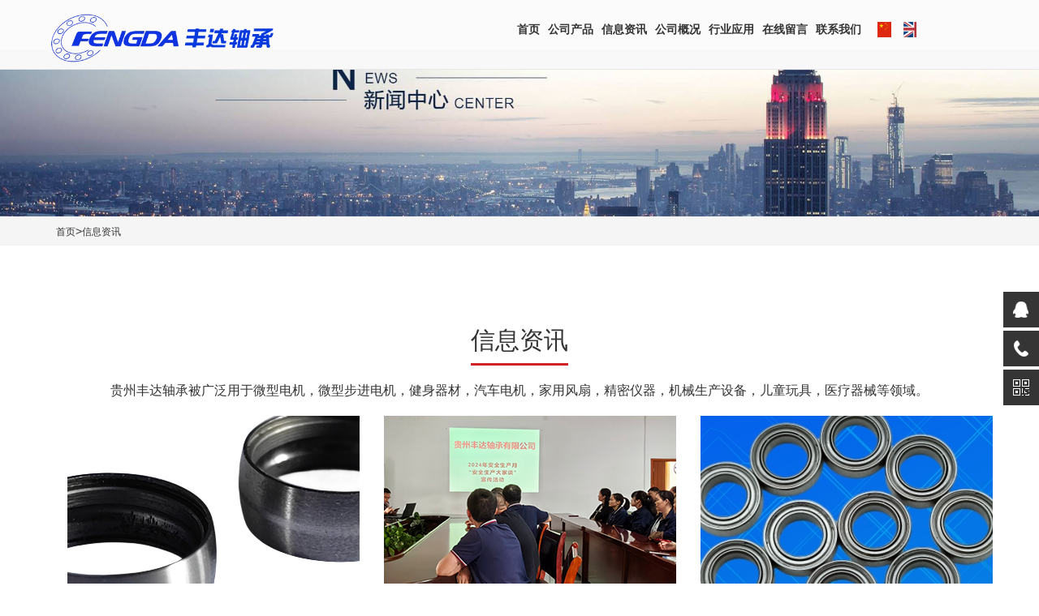

--- FILE ---
content_type: text/html; charset=utf-8
request_url: http://www.cfengda.com/?xxzx/
body_size: 10283
content:
<!DOCTYPE html>
<html lang="en">
<head>
<meta charset="UTF-8">
<meta name="viewport" content="width=device-width, initial-scale=1, maximum-scale=1, user-scalable=no, viewport-fit=cover">
<meta http-equiv="X-UA-Compatible" content="ie=edge">
<title>信息资讯-贵州丰达轴承有限公司-贵州丰达轴承有限公司-不锈钢微型轴承专业制造商</title>
<meta name="keywords" content="丰达轴承,丰达科技,贵州丰达,精密轴承,不锈钢轴承,微型轴承,贵州轴承"/>
<meta name="description" content="丰达轴承从事高精密微型轴承制造，主打产品为不锈钢材质的微型轴承，是贵州省唯一的不锈钢轴承制造的高新技术企业，主要为家用电器、医疗器械、流量仪表、汽配和电动工具等高端产品领域的轴承配套。"/>
<link rel="stylesheet" href="static/css/comm.css">
<!-- <base target="_blank"> -->
<link rel="stylesheet" href="static/css/bootstrap.min.css">
<script src="static/js/jquery.js"></script>
<script src="static/js/popper.min.js"></script>
<script src="static/js/bootstrap.min.js"></script>
<link rel="stylesheet" href="static/css/iconfont.css">
</head>
<body>
<!-- -头部开始------->
<header>
    <nav class="navbar navbar-default navbar-fixed-top">
    <div class="nav_w">
	    <div class="container-fluid">
        <div class="navbar-header">
              <div class="log login_log"> 
				<a class="navbar-brand" href="/"> 
					<img id="ban_cn" src="/static/upload/image/20230719/1689767043576252.png" alt=""> 
					<img id="ban_en" src="static/picture/login_en.png" alt=""> 
				</a> 
			  </div>
              <div class="sj_seack">  </div>
              <button id="navbar" type="button" class="navbar-toggle collapsed " data-toggle="collapse" data-target="#bs-example-navbar-collapse-1" aria-expanded="true"> 
				<span class="sr-only"></span> <span class="icon-bar"></span> <span class="icon-bar"></span> <span class="icon-bar"></span> 
			  </button>
		</div>
        <div class="rightnav collapse navbar-collapse" id="bs-example-navbar-collapse-1">
		    <ul id="navb" class=" nav navbar-nav navbar-right">
			
            <li> <span class="zyflg"> <a class="nav_t" href="/">首页</a> </span> </li>
			
			
            <li> 
				<span class="zyflg"> <a class="nav_t" href="/?product/">公司产品</a> 
					<span class="hidden-xs  icodp iconfont  icon-icon-test9"></span> 
					<span> <img class="visible-xs  add_more" src="static/picture/add_m.png" alt=""> </span> 
				</span>
                  <div class="tk_banner tk_banner1">
                <div class="w"> 
                      <div class="row" id="row">
						<div class="zyfwq ">
						  <div class="cpjs">
							<ul>
							
							
							  <li class="tk col-xs-5 col-sm-5 col-md-3 col-lg-3">
								<div class="tk_lef">
								  <div class="tk_list">
									<h3> <a href="/?productlist/">产品目录</a> </h3>
								  </div>
								</div>
							  </li>
							
							  <li class="tk col-xs-5 col-sm-5 col-md-3 col-lg-3">
								<div class="tk_lef">
								  <div class="tk_list">
									<h3> <a href="/?classlist/">参数列表</a> </h3>
								  </div>
								</div>
							  </li>
							
			  
							</ul>
						  </div>
						</div>
					</div>
				</div>
              </div>
			</li>
			
            <li> 
				<span class="zyflg"> <a class="nav_t" href="/?xxzx/">信息资讯</a> 
					<span class="hidden-xs  icodp iconfont  icon-icon-test9"></span> 
					<span> <img class="visible-xs  add_more" src="static/picture/add_m.png" alt=""> </span> 
				</span>
                  <div class="tk_banner tk_banner1">
                <div class="w"> 
                      <div class="row" id="row">
						<div class="zyfwq ">
						  <div class="cpjs">
							<ul>
							
							
							  <li class="tk col-xs-5 col-sm-5 col-md-3 col-lg-3">
								<div class="tk_lef">
								  <div class="tk_list">
									<h3> <a href="/?company/">公司动态</a> </h3>
								  </div>
								</div>
							  </li>
							
							  <li class="tk col-xs-5 col-sm-5 col-md-3 col-lg-3">
								<div class="tk_lef">
								  <div class="tk_list">
									<h3> <a href="/?industry/">行业动态</a> </h3>
								  </div>
								</div>
							  </li>
							
							  <li class="tk col-xs-5 col-sm-5 col-md-3 col-lg-3">
								<div class="tk_lef">
								  <div class="tk_list">
									<h3> <a href="/?technical/">技术参考</a> </h3>
								  </div>
								</div>
							  </li>
							
			  
							</ul>
						  </div>
						</div>
					</div>
				</div>
              </div>
			</li>
			
            <li> 
				<span class="zyflg"> <a class="nav_t" href="/?aboutus/">公司概况</a> 
					<span class="hidden-xs  icodp iconfont  icon-icon-test9"></span> 
					<span> <img class="visible-xs  add_more" src="static/picture/add_m.png" alt=""> </span> 
				</span>
                  <div class="tk_banner tk_banner1">
                <div class="w"> 
                      <div class="row" id="row">
						<div class="zyfwq ">
						  <div class="cpjs">
							<ul>
							
							
							  <li class="tk col-xs-5 col-sm-5 col-md-3 col-lg-3">
								<div class="tk_lef">
								  <div class="tk_list">
									<h3> <a href="/?about_12/">企业文化</a> </h3>
								  </div>
								</div>
							  </li>
							
							  <li class="tk col-xs-5 col-sm-5 col-md-3 col-lg-3">
								<div class="tk_lef">
								  <div class="tk_list">
									<h3> <a href="/?about_13/">资质荣誉</a> </h3>
								  </div>
								</div>
							  </li>
							
							  <li class="tk col-xs-5 col-sm-5 col-md-3 col-lg-3">
								<div class="tk_lef">
								  <div class="tk_list">
									<h3> <a href="/?about_14/">组织机构</a> </h3>
								  </div>
								</div>
							  </li>
							
							  <li class="tk col-xs-5 col-sm-5 col-md-3 col-lg-3">
								<div class="tk_lef">
								  <div class="tk_list">
									<h3> <a href="/?video/">本站视频</a> </h3>
								  </div>
								</div>
							  </li>
							
			  
							</ul>
						  </div>
						</div>
					</div>
				</div>
              </div>
			</li>
			
			
			
				<li> <span class="zyflg"><a class="nav_t" href="/?hyuse/">行业应用</a> </span> </li>
		    

			
				<li> <span class="zyflg"><a class="nav_t" href="/?gbook/">在线留言</a> </span> </li>
		    

			
				<li> <span class="zyflg"><a class="nav_t" href="/?contact/">联系我们</a> </span> </li>
		    

			
			<!-- 右边按钮 -->
			<li class="new_li active">
			   <a href="http://www.cfengda.com/" class="nav_pic"><img src="static/picture/china.png"></a>
			   <a href="http://en.cfengda.com/" class="nav_pic"><img src="static/picture/english.png"></a>
			   <a class="nav_pic shouji collapsed" role="button" data-toggle="collapse" href="#collapseExample" aria-expanded="false" aria-controls="collapseExample">
				<!-- <img src="static/picture/sousuo.png" /> -->
			   </a>
		    </li>
			<!-- end// -->
					  
          </ul>
		</div>
      </div>
	  
	</div>
		
		
    <!-- 侧栏浮动 -->
    <div class="suspension">
	    <div class="suspension-box"> 
        <a href="javascript:;" class="a a-service-phone a-service-phone3"><i class="i"></i></a> 
		<a href="javascript:;" class="a a-service-phone a-service-phone2 "><i class="i"></i></a> 
		<a href="javascript:;" class="a a-qrcode a-qrcode2"><i class="i"></i></a> 
        <a href="javascript:;" class="a a-top"><i class="i"></i></a>
        <div class="d d-service"> <i class="arrow"></i>
		  <div class="inner-box">
            <div class="d-service-item clearfix"> <a href="#" class="clearfix"><span class="circle"><i class="i-qq"></i></span>
              <h3>咨询在线客服</h3>
              </a> </div>
          </div>
		</div>
        <div class="d d-service-phone"> <i class="arrow"></i>
              <div class="inner-box">
            <div class="d-service-item clearfix"> <span class="circle"><i class=" qq_ico"></i></span>
                  <div class="text"> <a rel="nofollow" target="_blank" href="tencent://message/?uin=38542719&amp;Site=sc.chinaz.com&amp;Menu=yes">
                    <p>QQ咨询</p>
                    <p class="red number">38542719</p>
                    </a> </div>
                </div>
            <div class="d-service-intro clearfix"> </div>
          </div>
		</div>
        <div class="d d-service-phone2"> <i class="arrow"></i>
              <div class="inner-box">
            <div class="d-service-item clearfix"> <span class="circle"><i class="i-tel"></i></span>
                  <div class="text">
                <p>服务热线</p>
                <p class="red number">13885428338</p>
              </div>
                </div>
            <div class="d-service-intro clearfix"> </div>
          </div>
            </div>
			
        <div class="d d-qrcode"> <i class="arrow"></i>
              <div class="inner-box">
            <div class="qrcode-img"><img src="/static/upload/image/20230720/1689848621436473.jpg" style="width:120px;" alt=""></div>
            <p>微信二维码</p>
          </div>
            </div>
      
      </div>
	</div>
		
	<script type="text/javascript">
		$(document).ready(function(){

			/* ----- 侧边悬浮 ---- */
			$(document).on("mouseenter", ".suspension .a", function(){
				var _this = $(this);
				var s = $(".suspension");
				var isService = _this.hasClass("a-service");
				var isServicePhone = _this.hasClass("a-service-phone");
				var isServicePhone2 = _this.hasClass("a-service-phone2");
				var isQrcode = _this.hasClass("a-qrcode");
				var isQrcode2 = _this.hasClass("a-qrcode2");
				if(isService){ s.find(".d-service").show().siblings(".d").hide();}
				if(isServicePhone){ s.find(".d-service-phone").show().siblings(".d").hide();}
				if(isServicePhone2){ s.find(".d-service-phone2").show().siblings(".d").hide();}
				if(isQrcode){ s.find(".d-qrcode").show().siblings(".d").hide();}
				if(isQrcode2){ s.find(".d-qrcode2").show().siblings(".d").hide();}
			});
			$(document).on("mouseleave", ".suspension, .suspension .a-top", function(){
				$(".suspension").find(".d").hide();
			});
			$(document).on("mouseenter", ".suspension .a-top", function(){
				$(".suspension").find(".d").hide(); 
			});
			$(document).on("click", ".suspension .a-top", function(){
				$("html,body").animate({scrollTop: 0});
			});
			$(window).scroll(function(){
				var st = $(document).scrollTop();
				var $top = $(".suspension .a-top");
				if(st > 400){
					$top.css({display: 'block'});
				}else{
					if ($top.is(":visible")) {
						$top.hide();
					}
				}
			});
			
		}); 
	</script> 

  </nav>

</header>
<!-- 头部end// -->

<script>

        var loginflag = false;
        var olddate;
        var newdate;
        //判断是否是手机
        var screen_width = window.screen.width;
        var screen_height = window.screen.height;

        //根据屏幕分辨率判断是否是手机
        if (screen_width < 1025 && screen_height < 1367) {
            mobile_flag = true;
            //获取.wrap下面的ul中的li,注册鼠标点击的事件
            $(".rightnav>ul>li").click(function() {
                console.log("手机")
                $(this).children(".tk_banner").toggle('500')
                $(this).siblings().children(".tk_banner").hide('500')
            });
        } else {
            console.log("PC")
            $(".rightnav>ul>li").mouseover(function() {
                //鼠标进入

                $(this).children(".tk_banner").css({
                    "display": "block"
                }); //显示
                $(".botmbor").stop().show()

            });
            $(".rightnav>ul>li").mouseout(function() {
                //鼠标离开
                $(this).children(".tk_banner").css({
                    "display": "none"
                }); //隐藏
                $(".botmbor").stop().hide()

            });
        };
        $(".tk_banner>.w>.icoclose").click(function() {

            $(".tk_banner").stop().fadeOut(500); //显示

        });
        $("#login_c").click(function() {
            if (sessionStorage.getItem("phone") == null) {
                alert("尚未登录，请先登录！")
                $("#login").show(500)

            } else {
                location.href = "/user/shopCarts"
            }
        });
       
        $("#login_b").on("click", function() {
            $("#login").show(500)
            loginflag = true

        });
        $("#close").on("click", function() {
            $("#login").hide(500)
            loginflag = false

        });

        $(".wddd").mousemove(function() {
            $(".my_dd").stop().show()
        }).mouseout(function() {
            $(".my_dd").stop().hide()
        })


        document.onkeydown = function(e) {
            var ev = document.all ? window.event : e;
            if (ev.keyCode == 13 && loginflag == true) {
                $("#loginbtn").click()
                loginflag == false
            }
        }
        $(function() {

            olddate = sessionStorage.getItem("date")
            if (new Date().getTime() - olddate > (1000 * 60 * 60 * 2)) {
                sessionStorage.clear()
            }


            if (sessionStorage.getItem("phone") != undefined) {
                $("#login_a").show()
                $("#login_b").hide()
                $("#register").hide()
                $(".user_zjd").show()
            } else {
                $("#login_a").show()
                $("#login_b").show()
                $("#register").show()
                $(".user_zjd").hide()

            }
        });
</script>

<link rel="stylesheet" href="static/css/qydt.css">
<link rel="stylesheet" href="static/css/about.css">
<link rel="stylesheet" type="text/css" href="static/css/index.css">

<div class="zysearch sea_search"> 
	<img id="ban_cn" src="static/picture/new_img02.png" alt=""> 
	<img id="ban_en" src="static/picture/new_img02_en.png" alt=""> 
</div>

<div class="zysearch sea_search sea_search2"> 
	<img id="ban_cn" src="static/picture/new_img021.png" alt=""> 
	<img id="ban_en" src="static/picture/new_img021_en.png" alt=""> 
</div>

<!-- ///-------------------头部结束------- --> 

<!-- banner---轮播图插件---开始 --> 

<script src="static/js/jquery-ui.min.js"></script> 
<script src="static/js/jquery.ui.touch-punch.min.js"></script>
<link href="static/css/ma5slider.min.css" rel="stylesheet" type="text/css">
<script src="static/js/ma5slider.min.js"></script> 

<!-- banner---轮播图插件---结束 --> 

<!-- -------------查询--结束------------------------->

<style type="text/css">
    .router .breadcrumb {
    background-color: #f5f5f5;
    margin-bottom: 10px;
    border-radius: 0;
}
.sea_search2 {
  display: none;
}
.mbxnav .nav_bar_box {
    overflow: hidden;
    background-color: #fff;
}
span {
     font-size: 14px; 
    color: #000;
}
.sea_search2 {
  display: none;
}
.hover_img_8 {
    display: flex;
    justify-content: center;
    align-items: center;
    height: 260px;
}
.hover_img_8 img {
    transform: scale(1);
    transition: all .5s;
}
.router1,.router2 {
  display: none;
}
.tesgulia {
  display: none;
}
.qylb_pic_box ul li {
    width: auto;
    margin: 0px 18px;
    margin-top: 4rem;
    margin-left: 0!important;

}
.col-md-7 {
    overflow: hidden;
    white-space: nowrap;
    text-overflow: ellipsis;
}
.nav-tabs>li.active>a, .nav-tabs>li.active>a:focus, .nav-tabs>li.active>a:hover {
  border: none!important;
}
.nav-tabs>li>a {
  border: 0!important;
      font-size: 22px;
    font-weight: bold;
}
.nav-tabs>li>a:focus,
.nav-tabs>li>a:active,
.nav-tabs>li>a:visited,
.nav-tabs>li>a:hover {
    border-color: #eee #eee #ddd!important;
    background-color: #d1261e;
        border-radius: 0;
            color: #fff;
  }
  .col-md-7 {
    align-items: center;
    padding: 10%;
}
.nav-tabs>li.active>a, .nav-tabs>li.active>a:focus, .nav-tabs>li.active>a:hover {
    border: none!important;
     background-color: #d1261e!important;
    color: #fff!important;
        border-radius: 0;
}
span.ico_new {
    font-size: 19px;
}
.more_yx:hover,
.more_yx a:hover,
.more_yx a:hover span.ico_new {
  background-color: #fff!important;
  color: #d1261e!important;
}
.more_yx a {
  color: #000!important;
}
</style>
<!-- 面包屑导航---开始 -->

<div class=" router">
  <div class="w">
    <div class="nav_bar_box">
      <ol class="breadcrumb">
        <li><a href="/">首页</a>><a href="/?xxzx/">信息资讯</a></li>
      </ol>
    </div>
  </div>
</div>


<div class="qylb_pic_box">
  <div class="w">

	
    <div class="jejufan hangyeyy">
      <div class="hxcp w">
	  
        <div class="hyyy_tit1">
          <h2 class="text-center">信息资讯</h2>
        </div>
		
        <div class="hyyy_tit2">
          <h2 class="text-center"> 信息资讯</h2>
        </div>
		
        <div class="col-xs-12 ss_tit">
          <p> 贵州丰达轴承被广泛用于微型电机，微型步进电机，健身器材，汽车电机，家用风扇，精密仪器，机械生产设备，儿童玩具，医疗器械等领域。</p>
        </div>
		<div style="clear:both;"></div>
		
        <div class="jj_mian container">
			<div class="row"> 
			
				
				  <a href="/?company/101.html">
					<div class="col-lg-4 col-md-6 col-sm-12">
					  <div class="hover_area_8 hover_area">
						<div class="hover_img_8"> <img src="/static/upload/image/20230916/1694841040804052.jpg" class="img-fluid" alt="">
						  <div class="hover_overlay_8"></div>
						  <div class="hover_content_8">
							<h4>“丰达轴承”生产工艺技术与技术创新有新突破</h4>
							<p>随着轴承产品市场和技术市场竞争的日益加剧，迫使企业不得不提升自身的技术能力和工艺水平，以保障企业市场竞争力和市场份额，获得更多更好的客户资源。为此，“丰达轴承”从未间断自身的技术改进和工艺提升。（具有...</p>
						  </div>
						</div>
					  </div>
					</div>
					</a> 
				
				  <a href="/?company/102.html">
					<div class="col-lg-4 col-md-6 col-sm-12">
					  <div class="hover_area_8 hover_area">
						<div class="hover_img_8"> <img src="/static/upload/image/20240611/1718068295492168.jpg" class="img-fluid" alt="">
						  <div class="hover_overlay_8"></div>
						  <div class="hover_content_8">
							<h4>丰达轴承认真开展安全月宣传活动</h4>
							<p>今年6月是全国第23个“安全生产月”。为贯彻国家《关于开展2024年全国“安全生产月”活动的通知》的通知精神，营造“人人讲安全，个个会应急——畅通生命通道”的浓厚氛围，贵州丰达轴承有限公司结合企业自身的实际，...</p>
						  </div>
						</div>
					  </div>
					</div>
					</a> 
				
				  <a href="/?technical/41.html">
					<div class="col-lg-4 col-md-6 col-sm-12">
					  <div class="hover_area_8 hover_area">
						<div class="hover_img_8"> <img src="/static/upload/image/20230720/1689848278484365.jpg" class="img-fluid" alt="">
						  <div class="hover_overlay_8"></div>
						  <div class="hover_content_8">
							<h4>不锈钢轴承的优点和缺点</h4>
							<p>一、不锈钢轴承的优点：1.出色的耐腐蚀性：不锈钢轴承具有极强的耐腐蚀性，与普通钢材轴承相比，不锈钢轴承不容易生锈。2.能够水洗：不锈钢轴承可以水洗，而且洗后不需要重新涂润滑油。3.能够在液体中运行：不锈钢轴...</p>
						  </div>
						</div>
					  </div>
					</div>
					</a> 
				
				  <a href="/?technical/40.html">
					<div class="col-lg-4 col-md-6 col-sm-12">
					  <div class="hover_area_8 hover_area">
						<div class="hover_img_8"> <img src="/static/upload/image/20230720/1689848142575643.png" class="img-fluid" alt="">
						  <div class="hover_overlay_8"></div>
						  <div class="hover_content_8">
							<h4>微型轴承规格表（公制）</h4>
							<p>微型轴承规格表（公制）型号内径(d)外径(D)宽度(b)基本额定动负荷Cr(N)基本额定静负荷Cor(N)允许回转数openzz润滑脂润滑剂*1000rpm681131-962613015069141.6-14137100120681Xzz1.541.2211233100120691Xzz522.6169508...</p>
						  </div>
						</div>
					  </div>
					</div>
					</a> 
				
				  <a href="/?technical/39.html">
					<div class="col-lg-4 col-md-6 col-sm-12">
					  <div class="hover_area_8 hover_area">
						<div class="hover_img_8"> <img src="/static/upload/image/20230720/1689848070297567.jpg" class="img-fluid" alt="">
						  <div class="hover_overlay_8"></div>
						  <div class="hover_content_8">
							<h4>不锈钢轴承参考知识</h4>
							<p>奥氏体不锈钢耐腐蚀性：具有不锈性和耐蚀性。随Cr量增加，耐硝酸等氧化性酸腐蚀和高温抗氧化性，硫化性能提高。随Ni量提高，耐氯化物应力腐蚀性能和耐还原性酸的性能增加.随C量降低,或加入稳定化元素，钢的耐晶间腐蚀...</p>
						  </div>
						</div>
					  </div>
					</div>
					</a> 
				
				  <a href="/?technical/38.html">
					<div class="col-lg-4 col-md-6 col-sm-12">
					  <div class="hover_area_8 hover_area">
						<div class="hover_img_8"> <img src="/static/upload/image/20230720/1689848013536698.png" class="img-fluid" alt="">
						  <div class="hover_overlay_8"></div>
						  <div class="hover_content_8">
							<h4>不锈钢轴承与轴承钢轴承的区别</h4>
							<p>一、什么是轴承钢轴承通俗点来说，轴承用的钢叫轴承钢。轴承钢又称高碳铬钢，含碳量Wc为1%左右，含铬量Wcr为0.5%-1.65%。轴承钢又分为高碳铬轴承钢、无铬轴承钢、渗碳轴承钢、不锈轴承钢、中高温轴承钢及防磁轴承钢六...</p>
						  </div>
						</div>
					  </div>
					</div>
					</a> 
				
				  <a href="/?technical/37.html">
					<div class="col-lg-4 col-md-6 col-sm-12">
					  <div class="hover_area_8 hover_area">
						<div class="hover_img_8"> <img src="/static/upload/image/20230720/1689847965602395.jpg" class="img-fluid" alt="">
						  <div class="hover_overlay_8"></div>
						  <div class="hover_content_8">
							<h4>深沟球轴承及其变形结构</h4>
							<p>深沟球轴承是滚动轴承中最为普遍的一种类型。基本型的深沟球轴承有一个外圈、一个内圈、一组钢球和一组保持架构成。深沟球轴承类型代号为6。深沟球轴承主要用于承受纯径向载荷，也可同时承受径向载荷和轴向载荷。当其...</p>
						  </div>
						</div>
					  </div>
					</div>
					</a> 
				
				  <a href="/?technical/36.html">
					<div class="col-lg-4 col-md-6 col-sm-12">
					  <div class="hover_area_8 hover_area">
						<div class="hover_img_8"> <img src="/static/upload/image/20230720/1689847909246407.jpg" class="img-fluid" alt="">
						  <div class="hover_overlay_8"></div>
						  <div class="hover_content_8">
							<h4>深沟球轴承的结构</h4>
							<p>深沟球轴承的结构包括外圈、内圈、一组钢球和一组保持架。深沟球轴承有单列和双列两种，其结构分为密封结构和开放结构。密封深沟球分为防尘密封和防油密封，防尘密封盖材料为钢板冲压而成，只是为了防止灰尘进入轴承...</p>
						  </div>
						</div>
					  </div>
					</div>
					</a> 
				
				  <a href="/?technical/35.html">
					<div class="col-lg-4 col-md-6 col-sm-12">
					  <div class="hover_area_8 hover_area">
						<div class="hover_img_8"> <img src="/static/upload/image/20230720/1689847499800665.png" class="img-fluid" alt="">
						  <div class="hover_overlay_8"></div>
						  <div class="hover_content_8">
							<h4>深沟球轴承的分类</h4>
							<p>1. 按型号分类：标准型的深沟球轴承、带防尘盖的深沟球轴承、带密封圈的深沟球轴承、有止动槽和止动环的深沟球轴承、双列深沟球轴承、带装球缺口的深沟球轴承、有装球缺口的双列深沟球轴承等。2. 按尺寸大小分类：超...</p>
						  </div>
						</div>
					  </div>
					</div>
					</a> 
					
				
		    </div>
        </div>
		
      </div>
    </div>
    
  

       <!-- 分页 -->
		
		  <div class="pagebar">
			<div class="pagination">
			  <a class="page-item page-link hidden-sm" href="/?xxzx/" title="首页">首页</a>
			  <a class="page-item page-link" href="javascript:;" title="上一页">上一页</a>
			  <a href="/?xxzx/" class="page-num page-num-current">1</a><a href="/?xxzx_2/" class="page-num">2</a>
			  <a class="page-item page-link" href="/?xxzx_2/" title="下一页">下一页</a>
			  <a class="page-item page-link hidden-sm" href="/?xxzx_2/" title="尾页">尾页</a>
			</div>
		  </div>	
		
	   <!-- 分页end -->

	
  </div>
</div>

  
<!-- 企业动态列表--大图--结束 -->
<div class="w">
  <div class="spjszx">
    <p class="p1">我们的专业技术人员会向你提供帮助。<span class="sl_date">受理时间：8:00~18:00(周一~周五，不包括法定节</span></p>
    <p>邮件咨询：</p>
    <p>咨询电话：0854-7010177</p>
  </div>
</div>

    <!-- -------------底部--开始------------------------->
	 <!-- -------------底部--开始------------------------->
    <div class="footer"> 
      <!-- col-xs-12	col-sm-12	col-md-6	col-lg-6 -->
      <div class="w">
        <div class="foot_mar container">
          <div class="row">
		  
            <div class="col-xs-12 col-md-4 col-lg-4">
              <div class="fot1">
                
				<div class="leftjj col-xs-12    col-sm-12   col-md-12   col-lg-12 ">
				
                  <div class="foo_pic"> <img id="ban_cn" src="/static/upload/image/20230719/1689767043576252.png" alt=""> <img id="ban_en" src="static/picture/login_en.png" alt=""> </div>

                  <div class="saoma col-lg-6 col-xs-6"> <img src="/static/upload/image/20230720/1689848621436473.jpg">
                   
                    <h5 id="ban_cn" class="text-center">扫一扫添加二维码</h5>
                  </div>
				  
                </div>
				
              </div>
            </div>
			
            <div class="fon_center col-xs-6 col-md-4 col-lg-2">
              <div class="kslj_fj">
                <h3>快速链接</h3>
				
				
                <p><a href="/?product/">公司产品</a></p>
				
                <p><a href="/?xxzx/">信息资讯</a></p>
				
                <p><a href="/?aboutus/">公司概况</a></p>
				
                <p><a href="/?hyuse/">行业应用</a></p>
				
                <p><a href="/?gbook/">在线留言</a></p>
				
                <p><a href="/?contact/">联系我们</a></p>
				
				
              </div>
            </div>
			
			
            <div class="fon_center col-xs-6 col-md-4 col-lg-3">
              <div class="cpdh">
                <h3>公司产品</h3>
                
                <p><a href="/?productlist/">产品目录</a></p>
			    
                <p><a href="/?classlist/">参数列表</a></p>
			      
              </div>
            </div>
			

			
            <div class="lxwm col-xs-12 col-md-4 col-lg-3">
              <h3>联系我们</h3>
              <p><strong>贵州丰达轴承有限公司</strong></p>
              <p>地址：贵州独山经济开发区轴承产业园(独山县百泉镇)</p>
              <p>电话：0854-7010177</p>
              <p>传真：</p>
              <!-- <p>网址：http://www.cfengda.com/</p> -->
              <p>邮箱：fd@cfengda.com</p>
            </div>
			
          </div>
        </div>
      </div>
	  
      <div class="fot2 bac_color">
        <p> 版权所有  贵州丰达轴承有限公司</p>
        <p><a href="https://www.tuoma.com"> 技术支持：拓玛企服</a></p>
      </div>
	  
    </div>
    <!-- -------------底部--结束-------------------------> 
	
    <!-- -------------底部--结束-------------------------> 
<script src="static/js/header.js"></script> 

</body>
</html>
<!-- -------------底部--结束------------------------->
<script>
    $(function() {
        $('.ma5slider').ma5slider();
    })
</script>

--- FILE ---
content_type: text/css
request_url: http://www.cfengda.com/static/css/comm.css
body_size: 11206
content:
* {
  margin: 0;
  padding: 0;
}
body {
  background-color: #fff !important;
}
.w {
/*  background-color: #fff;*/
  clear: both;
  display: block;
  margin: 0 auto;
  max-width: 1200px;
  padding:0 1em;
}
/* 改变所有--滚动调样式 */

/* 整个滚动条 */
*::-webkit-scrollbar {
  width: 7px;
  height: 7px;
}
.ql-editor p { text-align:left; }
.ql-editor p img {width:70%; height:auto; }
td, th { border:1px solid #444;}
.doPost {
	display: inline-block;
    width: 160px;
    height: 40px;
    line-height: 40px;
    text-align: center;
    text-decoration: none;
    color: #000;
    background: none;
    border: 1px solid #000;
    font-size: 18px;
    font-weight: 600;
    cursor: pointer;	
}

/* 滚动条有滑块的轨道部分 */
*::-webkit-scrollbar-track-piece {
  background-color: rgb(236, 236, 236);
  border-radius: 5px;
}

/* 滚动条滑块(竖向:vertical 横向:horizontal) */
*::-webkit-scrollbar-thumb {
  cursor: pointer;
  background-color:#5d7eb1;
  border-radius: 5px;
}
/*header {
    position: fixed;
    z-index: 999;
}*/
/* 滚动条滑块hover */
*::-webkit-scrollbar-thumb:hover {
  background-color: rgb(247, 96, 37);
}

/* 同时有垂直和水平滚动条时交汇的部分 */
*::-webkit-scrollbar-corner {
  display: block;    /* 修复交汇时出现的白块 */
}
/* 改变所有--滚动调样式 */

.nav_w {
  position: relative;
  background-color: #fbfbfc;
  clear: both;
  display: block;
  margin: 0 auto;
/*  max-width: 1220px;*/
}
#ban_en {
  display: none;
}
nav.navbar.navbar-default.navbar-fixed-top {
    margin: 0;
    padding-bottom: 20px;
}
.nav_w .container-fluid {
  padding-right: 0;
    display: flex;
    justify-content: space-around;
  width: 81%;
  z-index: 999;
      background-color: #fbfbfc;
}
.navbar-header {
    flex: 1;
}
/*.cpcs_list.cpcs_list1 span:first-child {
  background-color: #d1261e!important;
  color: #fff!important;
}*/
div#bs-example-navbar-collapse-1 {
    flex: 2;
}
input {
  outline: none;
}
span.cp_o.pro_tab {
    color: #d1261e!important;
}
.click {
  cursor: pointer;
}
li {
  list-style: none;
}
.bar_qy_hy a {
  color: #000;
}
.nav--prev {
  width: 0 !important;
}
.nav--next {
  width: 0 !important;
}
.jc-right svg,
.jc-left svg {
  fill: #fff !important;
}
.jc-right,
.jc-left {
  background: rgba(0, 0, 0, 0.5) !important;
}
.sea_search {
  position: relative;
  margin: 0 auto;
  background: rgba(255, 255, 255, 0.1) border-box;
  overflow: hidden;
  width: 100%;
 /* height: 220px;*/
  background-color: #f5f5f5;
  text-align: center;
}
.foo_pic {
    margin-top: 1rem;
    width: 90%;
}
.lian_ico {
    margin-top: 2rem;
        padding-left: 1rem;
    margin-bottom: 2rem;
}
.cpdh h3,
.kslj_fj h3 {
    font-weight: bold;
    margin-bottom: 2rem;
    font-size: 18px;
}
.fon_center.col-xs-6.col-md-4.col-lg-3 {
    padding-left: 5rem;
}
.sea_search img {
  width: 100%;
/*  height: 100%;*/
}
.lian_ico h2 {
    display: inline-block;
    font-size: 18px;
}
.lian_ico img {
    width: 2rem;
    margin-right: 0.5rem;
    margin-top: -5px;
}
.sea_search::before {
  content: '';
  position: absolute;
  top: 0;
  right: 0;
  bottom: 0;
  left: 0;
  margin: -30px;
  z-index: -1;
}
.fy .pagination li a {
  color: #333!important;
  font-size: 14px!important;
}
/*头部 搜索框样式*/
.fy .pagination .active a{
  background: #d12129!important;
  border: 1px solid #d12129!important;
  color: #fff!important;
}
.btn.active, .btn:active {
    background-image: none;
    outline: 0;
     -webkit-box-shadow: none; 
     box-shadow: none; 
}
.new_tex2 {
    font-size: 14px;
    text-align: left;
    margin-left: 4.5rem;
    color: #999;
}
div#collapseExample {
    position: absolute;
    width: 100%;
    top: 104px;
    left: 0%;
}
.input-group.input-group-lg {
  padding: 0 11%;
      width: 100%;
      height: 65px;
}
.input-group-lg>.form-control, .input-group-lg>.input-group-addon, .input-group-lg>.input-group-btn>.btn {
    height: 65px;
  }
  .input-group-addon img {
    width: 100%;
    display: inline-block;
  }
  span#sizing-addon1 {
    width: 7%;
}
button.search_ico.iconfont.icon-iconfont_fangdajing {
    font-size: 28px;
    background: #d12129;
    color: #fff;
    width: 70px;
    height: 37px;
    text-align: center;
    border-radius: 5px;
    line-height: 36px;
    border: 0;
    outline: none;
}
.header_seach1 {
    background-color: #fff!important;
    color: #d12129!important;
    width: 70px!important;
    height: 37px!important;
    line-height: 36px;
    border: 0;
    outline: none;
}
.seach_btn2 {
  border: none;

}
.seac_bac {
  background-color: #fff!important;
      border: 0;
    border-left: 1px solid #eee!important;
}
.cpdh a,
.lxwm.col-xs-12.col-md-4.col-lg-3 p,
.kslj_fj a {
  font-size: 14px!important;

}
.seac_bacor {
    background-color: rgba(0,0,0,.0);
    border: 0;
}
/*头部 搜索框样式 结束*/

/* 公共主题色 */
.text_color{
  color: #5d7eb1!important;
}
.navbar-default .navbar-nav>li>a {
    color: #fbfbfc!important;
    background-color: #fbfbfc!important;
    border: none!important;
}
.bac_color{

}
.navbar-default .navbar-nav>.active>a, .navbar-default .navbar-nav>.active>a:focus, .navbar-default .navbar-nav>.active>a:hover {
    color: #555;
    background-color: #fbfbfc!important;
}
/* 公共主题色 */

/* 公共样式-----登录页面-------------------开始 */
.login {
  position: fixed;
  top: 0;
  left: 0;
  width: 100%;
  background: rgba(0, 0, 0, 0.5);
  height: 100%;
  z-index: 1001;
  display: none;
}
.login .login_box {
  position: absolute;
  width: 600px;
  height: 400px;
  background-color: #fff;
  top: 50%;
  left: 50%;
  transform: translate(-50%, -50%);
  padding: 35px 60px;
}
.login .login_box .close {
  position: absolute;
  font-size: 30px;
  right: 29px;
  top: 17px;
}
.login .login_box .phone_login {
  text-align: center;
}
.login .login_box .phone_login h4 {
  font-size: 20px;
  border-bottom: 2px solid #ededed;
  line-height: 40px;
  color: #7e9dc1;
}
.login .login_box .phone_login h4 span {
  display: inline-block;
  border-bottom: 2px solid #7e9dc1;
  line-height: 40px;
  padding: 0 15px;
}
.login .login_box .phone_login .login_input .phone {
  padding: 15px 50px;
}
.login .login_box .phone_login .login_input .phone p {
  width: 96%;
  height: 47px;
  background-color: #f1f3f7;
  border-radius: 30px;
  padding: 1px 14px;
  overflow: hidden;
  position: relative;
  margin: 10px auto;
}
.login .login_box .phone_login .login_input .phone p span {
  display: inline-block;
  width: 8%;
  font-size: 32px;
  vertical-align: middle;
  position: absolute;
  left: 21px;
  top: 8px;
  color: #7e9dc1;
}
.login .login_box .phone_login .login_input .phone p input {
  position: absolute;
    right: 3px;
    top: 2px;
    border-radius: 0px 34px 34px 0px;
    vertical-align: middle;
    display: inline-block;
    width: 80%;
    border: 0;
    height: 90%;
    padding: 0px 10px;
    font-size: 14px;
    color: #000;
    border-left: 0;
    background: #f1f3f7;
    border-left: 1px solid #ccc;
}
.login .login_box .phone_login .login_input .phone p ::placeholder {
  color: #ccc;
}
.login .login_box .phone_login .login_input .phone_dxm {
  padding: 0px 50px;
}
.login .login_box .phone_login .login_input .phone_dxm p {
  width: 100%;
  height: 47px;
}
.login .login_box .phone_login .login_input .phone_dxm p .phone_left {
  display: inline-block;
  width: 65%;
  height: 100%;
  border-radius: 30px;
  background-color: #f1f3f7;
  overflow: hidden;
  position: relative;
}
.login .login_box .phone_login .login_input .phone_dxm p .phone_left span {
  display: inline-block;
  width: 8%;
  font-size: 32px;
  vertical-align: middle;
  position: absolute;
  left: 18px;
  top: 8px;
  color: #7e9dc1;
}
.login .login_box .phone_login .login_input .phone_dxm p .phone_left input {
  position: absolute;
  right: 4px;
  top: 3px;
  border-radius: 0px 34px 34px 0px;
  vertical-align: middle;
  display: inline-block;
  width: 71%;
  border: 0;
  height: 89%;
  padding: 0px 10px;
  font-size: 14px;
  color: #333;
  border-left: 0;
  background: #f1f3f7;
  border-left: 1px solid #ccc;
}
.login .login_box .phone_login .login_input .phone_dxm p .phone_left ::placeholder {
  color: #ccc;
}
.login .login_box .phone_login .login_input .phone_dxm p .codezzc {
  position: absolute;
  top: 0;
  left: 0;
  width: 100%;
  background: rgba(0, 0, 0, 0.1);
  z-index: 999;
  display: none;
  height: 100%;
}
.login .login_box .phone_login .login_input .phone_dxm p .phone_right {
  position: relative;
  display: inline-block;
  width: 29%;
  background-color: #f1f7ff;
  height: 47px;
  border-radius: 30px;
  color: #666;
  overflow: hidden;
  line-height: 47px;
  font-size: 12px;
  cursor: pointer;
}
.login .login_box .phone_login .login_input .login_btn button {
  height: 47px;
  border: 0;
  width: 34%;
  margin-top: 17px;
  color: #fff;
  /* background: #0076ff; */
  border-radius: 30px;
  outline: none;
  background: #7e9dc1;
  font-size: 14px;
}

.login .login_box .phone_login .login_input .login_btn span{
  padding-left: 13px;
  cursor: pointer;
  font-size: 14px;
  color: #000;

}
/* 密码登录---开始 */
.login .login_box .login_tit {
  display: flex;
  justify-content: space-between;
}
.login .login_box .login_tit  h4 {
  width: 50%;
  text-align: center;
  font-size    : 24px;
  color        : #333;
  border-bottom: 2px solid #ededed;
  line-height  : 40px;
  cursor: pointer;
  color: #666;
}
.login .login_box .login_tit  .active_h4 {
  color        : #1891ff;
  border-bottom: 2px solid #1891ff;


}
.login .login_box .password_login {
  text-align: center;
  display: none;
}
.login .login_box .password_login h4 {
  font-size: 20px;
  border-bottom: 2px solid #ededed;
  line-height: 40px;
  color: #7e9dc1;
}
.login .login_box .password_login h4 span {
  display: inline-block;
  border-bottom: 2px solid #7e9dc1;
  line-height: 40px;
  padding: 0 15px;
}
.login .login_box . .login_input .phone {
  padding: 15px 50px;
}
.login .login_box .password_login .login_input .phone p {
  width: 96%;
  height: 47px;
  background-color: #f1f3f7;
  border-radius: 30px;
  padding: 1px 14px;
  overflow: hidden;
  position: relative;
  margin: 10px auto;
}
.login .login_box .password_login .login_input .phone p span {
  display: inline-block;
  width: 8%;
  font-size: 32px;
  vertical-align: middle;
  position: absolute;
  left: 21px;
  top: 8px;
  color: #7e9dc1;
}
.login .login_box .password_login .login_input .phone p input {
  position: absolute;
    right: 3px;
    top: 2px;
    border-radius: 0px 34px 34px 0px;
    vertical-align: middle;
    display: inline-block;
    width: 80%;
    border: 0;
    height: 90%;
    padding: 0px 10px;
    font-size: 14px;
    color: #000;
    border-left: 0;
    background: #f1f3f7;
    border-left: 1px solid #ccc;
}
.login .login_box .password_login .login_input .phone p ::placeholder {
  color: #ccc;
}
.login .login_box .password_login .login_input .phone_dxm {
  padding: 0px 50px;
}
.login .login_box .password_login .login_input .phone_dxm p {
  width: 100%;
  height: 47px;
}
.login .login_box .password_login .login_input .phone_dxm p .phone_left {
  display: inline-block;
  width: 65%;
  height: 100%;
  border-radius: 30px;
  background-color: #f1f3f7;
  overflow: hidden;
  position: relative;
}
.login .login_box .password_login .login_input .phone_dxm p .phone_left span {
  display: inline-block;
  width: 8%;
  font-size: 32px;
  vertical-align: middle;
  position: absolute;
  left: 18px;
  top: 8px;
  color: #7e9dc1;
}
.login .login_box .password_login .login_input .phone_dxm p .phone_left input {
  position: absolute;
  right: 4px;
  top: 3px;
  border-radius: 0px 34px 34px 0px;
  vertical-align: middle;
  display: inline-block;
  width: 71%;
  border: 0;
  height: 89%;
  padding: 0px 10px;
  font-size: 14px;
  color: #333;
  border-left: 0;
  background: #f1f3f7;
  border-left: 1px solid #ccc;
}
.login .login_box .password_login .login_input .phone_dxm p .phone_left ::placeholder {
  color: #ccc;
}
.login .login_box .password_login .login_input .phone_dxm p .codezzc {
  position: absolute;
  top: 0;
  left: 0;
  width: 100%;
  background: rgba(0, 0, 0, 0.1);
  z-index: 999;
  display: none;
  height: 100%;
}
.login .login_box .password_login .login_input .phone_dxm p .phone_right {
  position: relative;
  display: inline-block;
  width: 29%;
  background-color: #f1f7ff;
  height: 47px;
  border-radius: 30px;
  color: #666;
  overflow: hidden;
  line-height: 47px;
  font-size: 12px;
  cursor: pointer;
}
.login .login_box .password_login .login_input .login_btn button {
  height: 47px;
  border: 0;
  width: 34%;
  margin-top: 17px;
  color: #fff;
  /* background: #0076ff; */
  border-radius: 30px;
  outline: none;
  background: #7e9dc1;
  font-size: 14px;
}

.login .login_box .password_login .login_input .login_btn span{
  padding-left: 13px;
  cursor: pointer;
  font-size: 14px;
  color: #000;

}

/* 密码登录--结束 */
/* 公共样式-----登录页面-------------------------结束 */

/* 公共样式-----公共样式  头部PC--正常----------------------- */
header .head_top {
  width: 100%;
}
header .rightnav .navbar-right li .zyflg .add_more{
  width: 15px;
  height: 15px;
  position: absolute;
  right: 10px;
  top: 15px;
  
}
header .head_top .hed_flx {
  display: flex;
  justify-content: space-between;
  align-items: center;

}
header .head_top .hed_flx  .head_top_left {
  display: flex;
  justify-content: space-between;
}
header .head_top .hed_flx  .head_top_left a {
  font-size: 14px;
  color: #333;
  margin: 0 10px;
}
header .head_top .hed_flx  .head_top_left .gsmc {
  font-size: 14px;
  color: #333;
  margin: 0 10px;
}

header .head_top .hed_flx  .head_top_left .user_zjd{
  font-size: 12px;
}
header .head_top .hed_flx .phone {
  text-align: right;
}
header .head_top .hed_flx .right {
  display: flex!important;
}
header .head_top .hed_flx .right .ind a {
  font-size: 14px;
  display: inline-block;
  color: #333;
  text-decoration: none;
}
header .head_top .hed_flx .right .ind .my_dd a{
  color: #fff;

}
header .head_top .hed_flx .right .ind #login_c{
  padding: 0 15px;
  width: 135px;
  border-radius: 24px;
  height: 31px;
  line-height: 31px;
  border: 1px solid #545454;
  color: #333;
  margin: 0 10px;
  font-size: 12px;
  position: relative;
  text-align: left;

}
header .head_top .hed_flx .right .ind #login_c .carico{
  font-size: 20px;
  color: #000;

}
header .head_top .hed_flx .right .ind #login_c .car_num{
  position: absolute;
  top: 2px;
  right: 7px;
  font-size: 12px;
  background: red;
  min-width: 18px;
  height: 18px;
  text-align: center;
  color: #fff;
  border-radius: 18px;
  line-height: 17px;
}
header .head_top .hed_flx .right .rigtit .zxly{
  font-size: 14px;
  color: #333;

}
header .head_top .hed_flx .right .rigtit .btn {
  border: 0;
}
header .head_top .hed_flx .right .rigtit #login_c {
  font-size: 14px;
  color: #333;
}
header .head_top .hed_flx .right .rigtit #login_c .icon-cart-full {
  font-size: 20px;
  color: #08a7e4;
}
header .navbar-header {
  margin: 0!important;
}
header .navbar-header .navbar-brand {
 /* padding: 0;*/
}
header .navbar-header .close {
  display: none;
}
header .navbar-header .close .icon-close {
  font-size: 34px;
}
header .rightnav {
  position: relative;
  margin-left: 0% !important;
}
header .rightnav .dropdownlist:hover {
  display: block;
}
header .rightnav a {
  color: #333;
  font-size: 14px;
  font-weight: bold;
}
header .rightnav a:hover {
  color: #d12129;
}
.tk_list a {
  font-weight: normal!important;
}
header .rightnav .navbar-right {
  max-width: 100%;
  line-height: 36px;
  margin-top: 2rem;
}
header .rightnav .navbar-right .active {
  color: #4F0599;
}
header .rightnav .navbar-right li {
  line-height: 50px;
  cursor: pointer;
  font-size: 18px;
  font-size: 15px;
}
header .rightnav .navbar-right li .zyflg {
  margin: 0 20px;
  display: flex;
  align-items: center;
}
header .rightnav .navbar-right li .icodp {
  font-weight: bold;
  color: #4F0599;
}
header .rightnav .navbar-right li:hover {
  color: #4F0599;
}
header .mrleft {
  left: -150px;
}
@media (min-width: 1520px) {
  header .tk_banner {
    position: absolute;
    width: 602px;
    height: auto;
    z-index: 9;
    left: -257px;
    display: none;
    text-align: center;
  }
  header .tk_banner .row {
    display: block;
    overflow: hidden;
  }
  header .tk_banner .w {
    position: absolute;
    width: 20%;
    left: 240px;
        background-color: #fff;
    top: 0px;
    box-shadow: 0 0 33px #ccc;
  }
  header .tk_banner .icoclose {
    display: none;
  }
  header .tk_banner .zyfwq {
    width: auto;
    position: relative;
    top: -28px;
    height: auto;
  }
  header .tk_banner .zyfwq .cpjs ul .tk {
    padding: 0;
    display: inline-block;
    width: 68%;
    margin-left: -3px;
    height: 50px;
}
  }
  header .tk_banner .zyfwq .cpjs ul .tk .tk_list {
    height: auto;
    background-color: #fff;
    text-align: center;
    color: #4F0599;
  }
  .cpjs {
    margin-top: 30px;
}
  header .tk_banner .zyfwq .cpjs ul .tk .tk_list p a img {
    width: 60px !important;
    height: 60px !important;
  }
  header .tk_banner .zyfwq .cpjs ul .tk h3 {
    font-size: 14px;
  }
  header .tk_banner .dg {
    text-align: center;
    width: 100%;
    padding-top: 10px;
    overflow: hidden;
  }
  header .tk_banner .dg .titp {
    font-size: 16px;
    font-weight: 600;
    color: #666;
  }
  header .tk_banner .dg .dgcp ul {
    display: flex;
    justify-content: space-between;
    padding: 0px 157px;
    margin: 0;
  }
  header .tk_banner .dg .dgcp ul li {
    width: 200px;
    background-color: #f4f5f6;
    height: 160px;
    border: 1px solid #ccc;
  }
  header .tk_banner .dg .dgcp ul li .one {
    width: 100%;
    height: 50px;
    line-height: 50px;
    background-color: #fff;
    border-bottom: 1px solid #ccc;
  }
  header .tk_banner .dg .dgcp ul li .dgbtn {
    background-color: #4F0599 !important;
    color: #ddd;
  }
  header .tk_banner .zyfwq_rigtit {
    position: absolute;
    top: 0;
    right: -253px;
    width: 252px;
  }
  header .tk_banner .zyfwq_rigtit img {
    width: 100%;
  }
  header .tk_banner .zyfwq_rigtit .rigtsm {
    height: auto;
    background-color: #f4f5f6;
  }
  header .tk_banner .zyfwq_rigtit .rigtsm ul {
    padding: 20px;
  }
  header .tk_banner .zyfwq_rigtit .rigtsm ul li .hedp {
    font-size: 18px;
    color: #4F0599;
  }
}
/* 公共样式  头部PC--正常-------------------- */
.choose-screening-input {
  position: relative;
}
.mbxnav .nav_bar_box {
    overflow: hidden;
}

.auto-screening-prompt:hover {
  background: #cccccc;
}
.router {
  background-color: #f5f5f5;
}
.router .w{
  background: transparent;
      background-color: #f5f5f5;
}

.router .breadcrumb {
  background-color:#f5f5f5;
  margin-bottom: 10px;
  border-radius: 0;
}
.breadcrumb a {
  color: #333;
  font-size: 12px;
  text-decoration: none;
}
/* 公共样式------底部样式---------开始 */
.footer {
  width: 100%;
  background-color: #f2f2f2;
  margin-top: 50px;
}
.footer .w{
  background: #f2f2f2;
}
.footer .fot1{
  overflow: hidden;
}
.footer .fot1 .ico{
  margin: 10px 0;
}

.footer .fot2 {
      margin-top: 3rem; 
  text-align: center;
  padding: 7px;
  font-size: 14px;
  background-color: #000;
}
.footer .fot2 p{
  color: #fff;
  display: inline-block;
  margin: 0 10px;
}
.footer .fot2 p a {
  font-size: 14px;
  color: #fff;
}
.footer .leftjj p {
  font-size: 14px;
  line-height: 25px;
  color: #999;
  margin: 20px 0;
}
.footer .leftjj .sea_btn .input {
  height: 32px;
  padding: 0px 10px;
  border: 1px solid #CCC;
  font-size: 14px;
  color: #333;
}
.footer .leftjj .sea_btn .btn {
  padding: 5px 14px;
  color: #fff;
  position: relative;
  left: -5px;
  top: 0px;
  border-radius: 0;
  outline: none;
}
.footer .leftjj .ico span {
  font-size: 28px;
  cursor: pointer;
}
.footer .rightjj ul .footer_li {
  overflow: hidden;
  min-height: 220px;
}
.footer .rightjj ul li h4 a {
  color: #313131;
  font-weight: bold;
}
.footer .rightjj ul li p {
  font-size: 14px;
}
.footer .rightjj ul li p a {
  color: #313131;
}
/* 公共样式------底部样式---------结束 */

.btn-default:hover {
  background-color: #fff;
}
.open > .dropdown-menu {
  display: block;
  position: absolute;
  top: 43px;
  transform: translateY(-9px);
  /* width  : auto; */
  transition: transform 0.1s ease-out, opacity 2s linear;
  background: rgba(0, 0, 0, 0.5);
}
.open > .dropdown-menu li a {
  color: #fff;
}
.open > .dropdown-menu li a:hover {
  color: #333;
}
.btn-default {
  border: 0;
  box-shadow: none !important;
}
.navbar-default {
      min-height: 86px!important;
    padding: 1rem!important
    margin:0!important;
  border: 0;
  background-color: #fbfbfc;
  position: relative;
  z-index: 999;
      /*border-bottom: 1px solid #ccc;*/
}
.suspension {
    position: fixed;
        right: 0;
    top: 50%;
}
.navbar-default .botmbor {
  border-bottom: 3px solid #4F0599;
  display: none;
}
.navbar-default .log img {
    width: 68%; 
}
a {
  color: #333;
  text-decoration: none;
}
.ma5slider {
  margin: 0 !important;
}
@media (min-width: 757px) {
  .row {
    position: relative;
    /*left: -150px;*/
    clear: both;
  }
  #row,
  #yyrow,
  #xwsjrow,
  #gsrow {
    position: relative;
    left: 27px;
  }
}
@media (max-width: 757px) {
  .row {
    /* position: relative;
    right: -47px;
    top: -155px; */
  }
}
@media (min-width: 1520px) {
  .auto-screening {
    top: 55px;
    width: 66%;
  }
 
header .head_top .hed_flx {
  height: 80px;
  line-height: 80px;
}
 
  .T {
    display: inline-block;
  }
  .mbxnav .nav_bar_box .bar_qy_hy {
    width: 35%;
  }
  .search_box .search_inp .inp_box button {
    padding: 10px 50px;
  }


  .hyxw_big_box ul li {
    width: 40% !important;
    margin: 0 60px;
  }
  .hyxw_big_box ul .first_li {
    margin-right: 238px !important;
  }
 
  .search_box .search_inp .sea_list {
    margin-top: 10px;
    left: 18%;
  }
  
  .footer {
    padding: 40px 0 0;
        border-top: 10px solid #d1261e;
  }

}
@media (min-width: 980px) {
  /* 公共样式--导航下拉hover */
  .tk_banner {
    position: absolute;
    width: 602px;
    height: auto;
    z-index: 9;
    left: -257px;
    display: none;
    text-align: center;
  }
  .tk_banner .row {
    display: block;
    overflow: hidden;
  }
  .tk_banner .w {
    position: absolute;
    width: 100%;
    left: 0;
    top: 4px;
    box-shadow: 0 0 33px #ccc;
  }
  .tk_banner .icoclose {
    display: none;
  }
  .tk_banner .zyfwq {
    width: auto;
    position: relative;
    top: -28px;
    height: auto;
  }
  .tk_banner .zyfwq .cpjs ul .tk {
    padding: 0;
    width: 30%;
  }
  .tk_banner .zyfwq .cpjs ul .tk .tk_list {
    height: auto;
    background-color: #fff;
    text-align: center;
    color: #4F0599;
  }
  .tk_banner .zyfwq .cpjs ul .tk .tk_list p a img {
    width: 60px !important;
    height: 60px !important;
  }
  .tk_banner .zyfwq .cpjs ul .tk h3 {
    font-size: 14px;
  }
  .tk_banner .dg {
    text-align: center;
    width: 100%;
    padding-top: 10px;
    overflow: hidden;
  }
  .tk_banner .dg .titp {
    font-size: 16px;
    font-weight: 600;
    color: #666;
  }
  .tk_banner .dg .dgcp ul {
    display: flex;
    justify-content: space-between;
    padding: 0px 157px;
    margin: 0;
  }
  .tk_banner .dg .dgcp ul li {
    width: 200px;
    background-color: #f4f5f6;
    height: 160px;
    border: 1px solid #ccc;
  }
  .tk_banner .dg .dgcp ul li .one {
    width: 100%;
    height: 50px;
    line-height: 50px;
    background-color: #fff;
    border-bottom: 1px solid #ccc;
  }
  .tk_banner .dg .dgcp ul li .dgbtn {
    background-color: #4F0599 !important;
    color: #ddd;
  }
  .tk_banner .zyfwq_rigtit {
    position: absolute;
    top: 0;
    right: -253px;
    width: 252px;
  }
  .tk_banner .zyfwq_rigtit img {
    width: 100%;
  }
  .tk_banner .zyfwq_rigtit .rigtsm {
    height: auto;
    background-color: #f4f5f6;
  }
  .tk_banner .zyfwq_rigtit .rigtsm ul {
    padding: 20px;
  }
  .tk_banner .zyfwq_rigtit .rigtsm ul li .hedp {
    font-size: 18px;
    color: #4F0599;
  }
  .icoclose {
    display: none;
  }
  /* 公共样式--导航下拉hover */

 
  .T {
    display: inline-block;
  }
  .mbxnav .nav_bar_box .bar_qy_hy {
    width: 35%;
  }
  .search_box .search_inp .inp_box button {
    padding: 10px 50px;
  }
  .search_box .search_inp .sea_list {
    margin-top: 10px;
    left: 18%;
  }
  .btn-group-justified {
    width: 80%;
  }
  
  .canvas {
    height: 400px;
  }
  .checkbox {
    margin: 0 26px;
  }
  .footer {
    min-height: 400px;
    position: relative;
    z-index: 990;
  }
  .footer .rightjj ul .footer_li{
    width: 20%;
  }
  header .head_top .hed_flx {
    height: 80px;
    line-height: 80px;
  }
}
@media (max-width: 980px) {
 
  .login .login_box .close {
    right: 128px;
  }
  header .head_top .hed_flx{
    height: 50px;
    /* line-height: 50px; */
  }
  header .head_top .hed_flx  .head_top_left{
    width: 100%;

  }
  header .head_top .hed_flx  .head_top_left .left_ind{
    width: 100%;
    display: flex;
    justify-content: space-between;
  }
  .login .login_box .phone_login .login_input .phone p{
    width: 80%;
    height: 48px;
    margin: 0 auto;
  }
  .login .login_box .phone_login .login_input .phone_dxm p .phone_left{
    width: 50%;
    height: 100%;
  }
  .login .login_box .phone_login .login_input .phone p input{
    width: 80%;
    height: 90%;
  }
  .login .login_box .phone_login .login_input .phone_dxm p .phone_right{
    height: 48px;
    width: 28%;
    line-height: 48px;
  }
  .login .login_box .phone_login .login_input .phone_dxm p .phone_left input{
    width: 69%;    height: 86%;
  }
  .login .login_box .phone_login .login_input .login_btn button{
    height: 42px;
    width: 31%;
  }
  .search_box .search_inp .inp_box button {
    padding: 10px 20px;
  }
  .search_box .search_inp .sea_list {
    margin-top: 10px;
    left: 10%;
  }
 

  .bann {
    padding: 20px;
  }
  .bann img {
    width: 335px;
    height: 300px;
  }

  .check {
    text-align: left;
  }
 
  
 
 
 
  .footer {
    min-height: 650px;
  }
  /* .footer .fot1 {
    min-height: 600px;
    border-bottom: 2px solid #fff;
  } */
 
}
.see_lishi {
  padding: 10px 8px;
  display: none;
}
.see_lishi h4 {
  font-size: 16px;
  color: #353435;
}
.see_lishi .ls_pic .ls_img .items {
  padding: 5px 0;
}
.see_lishi .ls_pic .ls_img .items a {
  display: inline-block;
  /* notice the comments between inline-block items */
  margin-right: 10px;
  width: 130px;
  height: 130px;
  /* box-shadow: 0 0 5px #ccc; */
  text-align: center;
}
.see_lishi .ls_pic .ls_img .items a img {
  width: 100%;
  height: 100%;
  padding: 10px;
  border: 1px solid #f1f1f1;
  margin-bottom: 15px;
}
.see_lishi .ls_pic .ls_img .items a p {
  text-align: center;
  color: #333;
  font-size: 14px;
  overflow: hidden;
  /*超出部分隐藏*/
  white-space: nowrap;
  /*不换行*/
  text-overflow: ellipsis;
  /*超出部分文字以...显示*/
}
.xgcp {
  padding: 0 8px;
}
.xgcp h4 {
  font-size: 16px;
  color: #353435;
  margin-bottom: 24px;
}
.xgcp .xg_name {
  overflow: hidden;
}
.xgcp .xg_name a {
  width: 130px;
  padding: 0;
  font-size: 14px;
  color: #013fa4;
  text-decoration: underline;
  line-height: 30px;
}
.spjszx {
  display: none;
  padding: 45px 8px;
}
.spjszx h4 {
  font-size: 16px;
  color: #353435;
  margin-bottom: 20px;
}
.spjszx .p1 {
  color: #999;
}
.spjszx p {
  font-size: 14px;
}
.spjszx p .sl_date {
  margin-left: 30px;
}
@media (max-width: 767px) {
  .icodp {
    z-index: 100;
    position: absolute;
    right: 10px;
    top: 9px;
    font-size: 20px;
  }

  .rightnav {
    width: 100%;
    position: absolute !important;
    right: 15px;
    top: 60px;
    background: #fff;
    /* box-shadow: 0 0 5px #ccc; */
    border: 0;
    z-index: 100005!important;
  }
  header .rightnav .navbar-right {
    width: 100% !important;
    line-height: 34px !important;
    margin: 0;
    overflow: hidden;
  }
  header .rightnav .navbar-right li {
    line-height: 50px;
  }
  .zyflg {
    z-index: 101;
    display: block;
    position: relative;
    width: 100%;
    border-bottom: 1px solid #f7f7f7;
    padding-left: 28px;
    margin: 0!important;
  }
  .tk_banner {
    min-width: 328px;
    z-index: 9999;
    top: 0;
    right: 0;
    display: none;
    position: relative;
    text-align: center;
    overflow: hidden;
  }
  .tk_banner .row {
    display: block;
    overflow: hidden;
    top: 0 !important;
    right: 4px !important;
  }
  .tk_banner .w {
    position: relative;
    width: 99%;
    right: -8px;
    top: 0;
    overflow: hidden;
    text-align: left;
  }
  .tk_banner .w .icoclose {
    display: block;
    padding: 8px;
    font-size: 25px;
    border-bottom: 1px solid #f1f1f1;
    width: 100%;
    background: #f7f7f7;
    color: #333;
  }
  .tk_banner .zyfwq {
    width: auto;
    position: relative;
    top: 0;
    height: auto;
    overflow: hidden;
  }
  .tk_banner .zyfwq .cpjs ul {
    overflow: hidden;
  }
  .tk_banner .zyfwq .cpjs ul .tk {
    padding: 0;
    width: 100%;
  }
  .tk_banner .zyfwq .cpjs ul .tk .tk_list {
    height: auto;
    background-color: #fff;
    border-bottom: 1px solid #f7f7f7;
    margin-top: 0px;
    text-align: center;
    color: #4F0599;
    display: flex;
    align-items: center;
    padding: 0px 55px  0 40px;
    height: 51px;
  }
  .tk_banner .zyfwq .cpjs ul .tk .tk_list p {
    margin-right: 15px;
    display: inline-block;
    margin: 5px 15px 0 0;
  }
  .tk_banner .zyfwq .cpjs ul .tk .tk_list p a img {
    width: 25px !important;
    height: 25px !important;
    vertical-align: middle;
  }
  .tk_banner .zyfwq .cpjs ul .tk h3 {
    font-size: 14px;
    margin: 0;
  }
  .tk_banner .dg {
    text-align: center;
    width: 100%;
    padding-top: 10px;
    overflow: hidden;
  }
  .tk_banner .dg .titp {
    font-size: 16px;
    font-weight: 600;
    color: #666;
  }
  .tk_banner .dg .dgcp ul {
    display: flex;
    justify-content: space-between;
    padding: 0px 157px;
    margin: 0;
  }
  .tk_banner .dg .dgcp ul li {
    width: 200px;
    background-color: #f4f5f6;
    height: 160px;
    border: 1px solid #ccc;
  }
  .tk_banner .dg .dgcp ul li .one {
    width: 100%;
    height: 50px;
    line-height: 50px;
    background-color: #fff;
    border-bottom: 1px solid #ccc;
  }
  .tk_banner .dg .dgcp ul li .dgbtn {
    background-color: #4F0599 !important;
    color: #ddd;
  }
  .tk_banner .zyfwq_rigtit {
    position: absolute;
    top: 0;
    right: -253px;
    width: 252px;
  }
  .tk_banner .zyfwq_rigtit img {
    width: 100%;
  }
  .tk_banner .zyfwq_rigtit .rigtsm {
    height: auto;
    background-color: #f4f5f6;
  }
  .tk_banner .zyfwq_rigtit .rigtsm ul {
    padding: 20px;
  }
  .tk_banner .zyfwq_rigtit .rigtsm ul li .hedp {
    font-size: 18px;
    color: #4F0599;
  }
  .tk_banner1 {
    /* min-height: 251px; */
  }
  .tk_banner2 {
    /* top: -112px; */
  }
  .tk_banner3 {
    /* top: -181px; */
    /* min-height: 291px; */
  }
  .tk_banner4 {
    /* top: -231px; */
    /* min-height: 166px; */
  }
  .tk_banner5 {
    /* top: -281px; */
    /* min-height: 302px; */
  }
}
@media (min-width: 768px) {
  .tk_banner {
    position: absolute;
    width: 421px;
    height: auto;
    z-index: 9;
    left: -282px;
    display: none;
    text-align: center;
  }
  .tk_banner .row {
    display: block;
    overflow: hidden;
  }
  .tk_banner .w {
    position: absolute;
    width: 31%;
    left: 250px;
    top: 0px;
    background-color: #fff;
    box-shadow: 0 0 33px #ccc;
  }
  .tk_banner .icoclose {
    display: none;
  }
  .tk_banner .zyfwq {
    width: auto;
    position: relative;
    top: -28px;
    height: auto;
  }
  .tk_banner .zyfwq .cpjs ul .tk {
    padding: 0;
    display: inline-block;
    width: 68%;
    margin-left: -3px;
    height: 50px;
  }
  .tk_banner .zyfwq .cpjs ul .tk .tk_list {
    height: auto;
    background-color: #fff;
    text-align: center;
    color: #4F0599;
  }
  .tk_banner .zyfwq .cpjs ul .tk .tk_list p a img {
    width: 60px !important;
    height: 60px !important;
  }
  .tk_banner .zyfwq .cpjs ul .tk h3 {
    font-size: 14px;
  }
  .tk_banner .dg {
    text-align: center;
    width: 100%;
    padding-top: 10px;
    overflow: hidden;
  }
  .tk_banner .dg .titp {
    font-size: 16px;
    font-weight: 600;
    color: #666;
  }
  .tk_banner .dg .dgcp ul {
    display: flex;
    justify-content: space-between;
    padding: 0px 157px;
    margin: 0;
  }
  .tk_banner .dg .dgcp ul li {
    width: 200px;
    background-color: #f4f5f6;
    height: 160px;
    border: 1px solid #ccc;
  }
  .tk_banner .dg .dgcp ul li .one {
    width: 100%;
    height: 50px;
    line-height: 50px;
    background-color: #fff;
    border-bottom: 1px solid #ccc;
  }
  .tk_banner .dg .dgcp ul li .dgbtn {
    background-color: #4F0599 !important;
    color: #ddd;
  }
  .tk_banner .zyfwq_rigtit {
    position: absolute;
    top: 0;
    right: -253px;
    width: 252px;
  }
  .tk_banner .zyfwq_rigtit img {
    width: 100%;
  }
  .tk_banner .zyfwq_rigtit .rigtsm {
    height: auto;
    background-color: #f4f5f6;
  }
  .tk_banner .zyfwq_rigtit .rigtsm ul {
    padding: 20px;
  }
  .tk_banner .zyfwq_rigtit .rigtsm ul li .hedp {
    font-size: 18px;
    color: #4F0599;
  }
}

header .wddd{
  position: relative;
  font-size: 13px;
  display: inline-block;
  color: #333;
  cursor: pointer;
  height: 40px;
  line-height: 40px;
}

header .my_dd{
  position: absolute;
  top: 43px;
  left: -24px;
  z-index: 9999;
  text-align: center;
  width: 123px;
  height: 142px;
  /*padding: 10px;*/
  background: rgba(0,0,0,.5);
  border-radius: 4px;
  display: none;
}

.wddd>.my_dd>ul>li{
  margin: -5px 0;
}


.wddd>.my_dd>ul>li>.mydd_href{
  color: #fff;
}

/*fangji new 2020427*/
.log.login_log {
    text-align: left;
}
.log.login_log h3 {
  color: #d12129;
 width: 82%;
 font-weight: 800;
 height: 45px!important;
}
a.nav_pic {
    float: left;
    width: 16%;
    display: inline-block;
    overflow: hidden;
}
a.nav_pic img {
  width: 30px;
}
a.nav_pic2 {
    width: 14%;
}
a.nav_pic2 img {
  width: 100%;
    margin-left: 7rem;
    margin-top: -73px;
}
li.new_li {
    width: 197px;
}
 span.hidden-xs.icodp.iconfont.icon-icon-test9 {
    display: none;
}
/*2020511*/
.foo_pic img {
  width: 100%;
}
.lian_ico img {
    width: 2.5rem;
    margin-right: 0.5rem;
    margin-top: -2px;
}
.lian_ico h2 {
  display: inline-block;
      margin-right: 15px;
}
.foot_mar.container {
    margin-top: 3rem;
}
.kslj_fj.col-lg-6 {
    text-align: center;
        font-weight: 0;
}

.kslj_fj.col-lg-6 h3,
.cpdh.col-lg-6 h3,
.lxwm h3 {
font-weight: bold;
    margin-bottom: 2rem;
    font-size: 18px;
}
.saoma.col-lg-6 {
    text-align: center;
        font-weight: 600;
		width: 100%;
		padding-bottom: 1rem;
}



a.over_img:hover .weixin2 {
  display: block;
}
.weixin2 {
  position: absolute;
      top: 54%;
      z-index: 999;
    background-color: #fff;
  display: none;
}
.weixin2 img {
  width: 100%;
}
.weixin2 h5 {
/*padding-top: 1rem;*/
}
.weixin2 img
/*侧栏浮动*/
.suspension {
  position: fixed;
  z-index: 55;
  right: 0;
  bottom: 35%;
  width: 70px;
  height: 240px;
}

.suspension-box {
  position: relative;
  float: right;
}

.suspension .a {
  display: block;
  width: 44px;
  height: 44px;
  background-color: #353535;
  margin-bottom: 4px;
  cursor: pointer;
  outline: none;
}
.a-service-phone3 i {
      width: 20px;
    height: 20px;
    margin-top: 16px;
    margin-left: 12px;
    background-image: url(../images/suspension-bg.png);
    background-repeat: no-repeat;
       background-position: 0px 0!important;
}
.suspension .a.active,
.suspension .a:hover {
  background: #e72525;
}

.suspension .a .i {
  float: left;
  width: 44px;
  height: 44px;
  background-image: url(../images/side_icon.png);
  background-repeat: no-repeat;
}
/* .suspension .a-service .i{background-position:0 0;} */
.suspension .a-service .i {
  width: 20px;
  height: 20px;
  margin-top: 12px;
  margin-left: 12px;
  background-image: url(../images/suspension-bg.png);
  background-repeat: no-repeat;
  background-position: 0 0;
}

.suspension .a-service-phone .i {
  width: 20px;
  height: 20px;
  margin-top: 12px;
  margin-left: 12px;
  background-image: url(../images/suspension-bg.png);
  background-repeat: no-repeat;
  background-position: -27px 0;
}

.suspension .a-qrcode .i {
  background-position: -44px 0;
}

.suspension .a-cart .i {
  background-position: -88px 0;
}

.suspension .a-top .i {
  background-position: -132px 0;
}

.suspension .a-top {
  background: #D2D3D6;
  display: none;
}

.suspension .a-top:hover {
  background: #c0c1c3;
}

.suspension .d {
  display: none;
  width: 223px;
  background: #fff;
  position: absolute;
  right: 67px;
  min-height: 90px;
  border: 1px solid #E0E1E5;
  border-radius: 3px;
  box-shadow: 0px 2px 5px 0px rgba(161, 163, 175, 0.11);
}

.suspension .d .arrow {
  position: absolute;
  width: 8px;
  height: 12px;
  background: url(../images/side_bg_arrow.png) no-repeat;
  right: -8px;
  top: 31px;
}

.suspension .d-service {
  top: 0;
}

.suspension .d-service-phone {
  top: -13px;
}

.suspension .d-qrcode {
  top: 78px;
}
.suspension .d .inner-box {
  padding: 8px 22px 12px;
}
.suspension .d-service-item {
  border-bottom: 1px solid #eee;
  padding: 14px 0;
}
.suspension .d-service .d-service-item {
  border-bottom: none;
}
.suspension .d-service-item .circle {
  width: 44px;
  height: 44px;
  border-radius: 50%;
  overflow: hidden;
  background: #F1F1F3;
  display: block;
  float: left;
}
.suspension .d-service-item .i-qq {
  width: 44px;
  height: 44px;
  background: url(../images/side_con_icon03.png) no-repeat center 15px;
  display: block;
  transition: all .2s;
  border-radius: 50%;
  overflow: hidden;
}

.suspension .d-service-item:hover .i-qq {
  background-position: center 3px;
}
.qq_ico {
   width: 44px;
  height: 44px;
  background: url(../images/side_con_icon06.png) no-repeat center center;
  display: block; 
}
.suspension .d-service-item .i-tel {
  width: 44px;
  height: 44px;
  background: url(../images/side_con_icon02.png) no-repeat center center;
  display: block;
}

.suspension .d-service-item h3 {
  float: left;
  width: 112px;
  line-height: 44px;
  font-size: 15px;
  margin-left: 12px;
}

.suspension .d-service-item .text {
  float: left;
  width: 112px;
  line-height: 22px;
  font-size: 15px;
  margin-left: 12px;
}

.suspension .d-service-item .text .number {
  font-family: Arial,"Microsoft Yahei","HanHei SC",PingHei,"PingFang SC","Helvetica Neue",Helvetica,Arial,"Hiragino Sans GB","Heiti SC","WenQuanYi Micro Hei",sans-serif;
}

.suspension .d-service-intro {
  padding-top: 10px;
}

.suspension .d-service-intro p {
  float: left;
  line-height: 27px;
  font-size: 12px;
  width: 50%;
  white-space: nowrap;
  color: #888;
}

.suspension .d-service-intro i {
  background: url(../images/side_con_icon01.png) no-repeat center center;
  height: 27px;
  width: 14px;
  margin-right: 5px;
  vertical-align: top;
  display: inline-block;
}

.suspension .d-qrcode {
  text-align: center;
}

.suspension .d-qrcode .inner-box {
  padding: 20px 0;
}
.d-qrcode2 p,
.d-qrcode p {
  font-size: 16px;
  color: #93959c;
      text-align: center;
}
.nav-tabs>li.active>a, .nav-tabs>li.active>a:focus, .nav-tabs>li.active>a:hover {
    color: #fff;
    cursor: default;
    background-color: #d1261e;
    border-radius: 0;
    /* border: 1px solid #ddd; */
    border-bottom-color: transparent;
}
.more_yx {
  float: right!important;
  color: #000;
}
.more_yx a {
  font-weight: 400!important;
}
.suspension .d-qrcode2 {
  padding: 0px 30px;
  top: 129px;
}
.suspension .d-service-phone2 {
    top: 33px;
}
.sj_seack {
  display: none;
}
/*手机端样式 开始*/
@media (min-width: 980px)  and (max-width: 1500px) {
div#bs-example-navbar-collapse-1 {
    flex: 3;
}
.navbar-default .log img {
    width: 92%;
}
.nav_w .container-fluid {
    width: 95%!important;
  }
}
@media (max-width: 1589px) {

.nav_w .container-fluid {
    width: 95%!important;
  }
}
@media (max-width: 1650px) {

.nav_w .container-fluid {
    width: 95%!important;
  }
}
@media (min-width: 690px)  and (max-width: 1280px) {
.nav_w .container-fluid {
    width: 95%!important;
  }
  header .rightnav a {
    color: #333;
    font-size: 14px;
}
header .rightnav .navbar-right li .zyflg {
    margin: 0 5px;
    }
div#bs-example-navbar-collapse-1 {
    flex: 3;
}
.navbar-default .log img {
    width: 107%;
}
header .rightnav .navbar-right {
    margin-top: 1rem;
}
}
@media (max-width: 980px) {
a.navbar-brand {
    display: inline-block;
    width: 70%;
    padding-left: 0px;
    margin-left: -19px;
    margin-top: -7px;
}
header .tk_banner .zyfwq .cpjs ul .tk h3 {
    font-size: 14px;
    display: inline-block;
    line-height: 50px;
}
button#navbar {
    margin-right: 0;
}
a.nav_pic.shouji {
    display: none;
}
nav.navbar.navbar-default.navbar-fixed-top {
    margin: 0;
    padding-bottom: 5px;
}
.sj_seack {
    display: block;
    width: 11%;
    position: absolute;
    left: 50%;
    top: 18%;
}
.sj_seack img {
  width: 100%;
}
.navbar-default {
    min-height: 49px!important;
    margin: 0;
}
.index .banner .banner2,
.index .banner .banner3,
.index .banner .banner1 {
    background: url(../images/banner1.jpg) no-repeat center;
    background-position-y: center!important;
    background-position: center 0!important;
    background-size: 113%!important;
    position: absolute!important;
}
.nav_list {
  width: 30%!important;
      margin-left: 7px;
}.index .zycp .zycp_pic ul li .zc_pic h4 {
    font-size: 16px!important;
  }
.zc_pic span {
  font-size: 53px;
}
.hxcp h2 {
    margin-top: 1rem!important;
    font-size: 26px;
}
.foo_pic img {
    width: 70%;
}
.lian_ico h2 {
    display: inline-block;
    font-size: 18px;
}
.leftjj.col-xs-12.col-sm-12.col-md-12.col-lg-12 {
    padding-left: 0;
    padding-top: 2rem;
}
.col-xs-12.col-md-4.col-lg-4 {
    border-bottom: 1px solid #ccc;
}
.lian_ico img {
    width: 2rem;
    margin-top: -5px;
}
.red_tu {
    margin-bottom: 3rem;
}
.new_tit {
    margin-top: 1rem;
}
.sousuo.row.text-cente {
    margin-top: 15px;
    width: 100%;
}
.suspension {
    display: none;
  }
  .sousuo.row.text-cente {
        padding-top: 2rem;
    margin: 0;
}
.new_main.row {
    margin: 2rem 0rem 0 0!important;
}
}

/* ----- 分页 ----- */
.pagebar .pagination {
  display: flex;
  justify-content: center;
  margin-top: 10px;
}
.pagination a {
  background: #fff;
  border: 1px solid #ccc;
  color: #333;
  font-size: 14px;
  padding: 4px 8px;
  margin: 0 5px;
  border-radius: 5px;
}
.pagination span {
    color: #333;
    font-size: 14px;
    padding: 4px 2px;
    margin: 0 5px;
    border-radius: 5px;
}
.pagination a:hover {
  color: ##172b6a;
  border: 1px solid #172b6a;
}
.pagination a.page-num-current {
  color: #fff;
  background: #172b6a;
  border: 1px solid #172b6a;
  border-radius: 5px;
}
.tac.text-secondary {
    color: #ccc;
    text-align: center;
}
/* ----- 分页end ----- */

.ql-editor p img {width:70%; height:auto;}

@media screen and (min-width:1445px) {

}

@media screen and (max-width: 996px) {
.ql-editor p img {width:100%;}
	}

--- FILE ---
content_type: text/css
request_url: http://www.cfengda.com/static/css/iconfont.css
body_size: 4709
content:
@font-face {font-family: "iconfont";
  src: url('../fonts/iconfont.eot'); /* IE9 */
  src: url('../fonts/iconfont.eot') format('embedded-opentype'), /* IE6-IE8 */
  url('../fonts/37d23db4b8ab46e9b68c3e3e6949f7d5.woff') format('woff2'),
  url('../fonts/iconfont.woff') format('woff'),
  url('../fonts/iconfont.ttf') format('truetype'), /* chrome, firefox, opera, Safari, Android, iOS 4.2+ */
  url('../fonts/iconfont.svg') format('svg'); /* iOS 4.1- */
}

.iconfont {
  font-family: "iconfont" !important;
  font-size: 16px;
  font-style: normal;
  -webkit-font-smoothing: antialiased;
  -moz-osx-font-smoothing: grayscale;
}

.icon-tubiaozhizuomoban-copy:before {
  content: "\e600";
}

.icon-tubiaozhizuomoban-copy1:before {
  content: "\e606";
}

.icon-jiantou:before {
  content: "\e66f";
}

.icon-jiantou1:before {
  content: "\e607";
}

.icon-jiahao:before {
  content: "\e651";
}

.icon-biaotitubiao:before {
  content: "\e618";
}

.icon-xiala:before {
  content: "\e652";
}

.icon-zhankai:before {
  content: "\e654";
}

.icon-daohang:before {
  content: "\e609";
}

.icon-xiala1:before {
  content: "\e627";
}

.icon-jiahao1:before {
  content: "\e629";
}

.icon-jiahao2:before {
  content: "\e616";
}

.icon-jiantou2:before {
  content: "\e9c1";
}

.icon-shangchuanziliaocaidanchakangengduofangxiangyou:before {
  content: "\e62f";
}

.icon-jiantou3:before {
  content: "\e671";
}

.icon-jiahao3:before {
  content: "\e619";
}

.icon-xiala2:before {
  content: "\e67f";
}

.icon-jiantou6:before {
  content: "\e608";
}

.icon--sousuo:before {
  content: "\e630";
}

.icon-jiantou-youhover:before {
  content: "\e6b7";
}

.icon-jiantou-zuohover:before {
  content: "\e6bf";
}

.icon-jiantou-zuohover-copy:before {
  content: "\ec1b";
}

.icon-jiantou-youhover-copy:before {
  content: "\ec1c";
}

.icon-pdf:before {
  content: "\e614";
}

.icon-pdf1:before {
  content: "\e64f";
}

.icon-pdf2:before {
  content: "\e65a";
}

.icon-pdf3:before {
  content: "\e62e";
}

.icon-bg-pdf:before {
  content: "\e63a";
}

.icon-descending:before {
  content: "\e772";
}

.icon-double-arro-right:before {
  content: "\e773";
}

.icon-customization:before {
  content: "\e774";
}

.icon-double-arrow-left:before {
  content: "\e775";
}

.icon-discount:before {
  content: "\e776";
}

.icon-download:before {
  content: "\e777";
}

.icon-dollar1:before {
  content: "\e778";
}

.icon-default-template:before {
  content: "\e779";
}

.icon-editor1:before {
  content: "\e77a";
}

.icon-eletrical:before {
  content: "\e77b";
}

.icon-electronics:before {
  content: "\e77c";
}

.icon-etrical-equipm:before {
  content: "\e77d";
}

.icon-ellipsis:before {
  content: "\e77e";
}

.icon-email:before {
  content: "\e77f";
}

.icon-falling:before {
  content: "\e780";
}

.icon-earth:before {
  content: "\e781";
}

.icon-filter:before {
  content: "\e782";
}

.icon-furniture:before {
  content: "\e783";
}

.icon-folder:before {
  content: "\e784";
}

.icon-feeds:before {
  content: "\e785";
}

.icon-history1:before {
  content: "\e786";
}

.icon-hardware:before {
  content: "\e788";
}

.icon-help:before {
  content: "\e789";
}

.icon-good:before {
  content: "\e78a";
}

.icon-Householdappliances:before {
  content: "\e78b";
}

.icon-gift1:before {
  content: "\e78c";
}

.icon-form:before {
  content: "\e78d";
}

.icon-image-text:before {
  content: "\e78e";
}

.icon-hot:before {
  content: "\e78f";
}

.icon-inspection:before {
  content: "\e790";
}

.icon-leftbutton:before {
  content: "\e791";
}

.icon-jewelry:before {
  content: "\e792";
}

.icon-ipad:before {
  content: "\e794";
}

.icon-leftarrow:before {
  content: "\e795";
}

.icon-integral1:before {
  content: "\e796";
}

.icon-kitchen:before {
  content: "\e797";
}

.icon-inquiry-template:before {
  content: "\e798";
}

.icon-link:before {
  content: "\e799";
}

.icon-libra:before {
  content: "\e79a";
}

.icon-loading:before {
  content: "\e79b";
}

.icon-listing-content:before {
  content: "\e79c";
}

.icon-lights:before {
  content: "\e79d";
}

.icon-logistics-icon:before {
  content: "\e79e";
}

.icon-messagecenter:before {
  content: "\e79f";
}

.icon-mobile-phone:before {
  content: "\e7a0";
}

.icon-manage-order:before {
  content: "\e7a1";
}

.icon-move:before {
  content: "\e7a2";
}

.icon-Moneymanagement:before {
  content: "\e7a3";
}

.icon-namecard:before {
  content: "\e7a4";
}

.icon-map:before {
  content: "\e7a5";
}

.icon-Newuserzone:before {
  content: "\e7a7";
}

.icon-multi-language:before {
  content: "\e7a8";
}

.icon-office:before {
  content: "\e7a9";
}

.icon-notice:before {
  content: "\e7aa";
}

.icon-ontimeshipment:before {
  content: "\e7ab";
}

.icon-office-supplies:before {
  content: "\e7ac";
}

.icon-password:before {
  content: "\e7af";
}

.icon-Notvisible1:before {
  content: "\e7b0";
}

.icon-operation:before {
  content: "\e7b1";
}

.icon-packaging:before {
  content: "\e7b2";
}

.icon-online-tracking:before {
  content: "\e7b3";
}

.icon-packing-labeling:before {
  content: "\e7b4";
}

.icon-phone:before {
  content: "\e7b5";
}

.icon-pic1:before {
  content: "\e7b6";
}

.icon-pin:before {
  content: "\e7b8";
}

.icon-play1:before {
  content: "\e7ba";
}

.icon-logistic-logo:before {
  content: "\e7bb";
}

.icon-print:before {
  content: "\e7bc";
}

.icon-product:before {
  content: "\e7bd";
}

.icon-machinery:before {
  content: "\e7be";
}

.icon-process:before {
  content: "\e7bf";
}

.icon-arrowdown:before {
  content: "\e670";
}

.icon-prompt:before {
  content: "\e7c0";
}

.icon-mail:before {
  content: "\e6a6";
}

.icon-QRcode1:before {
  content: "\e7c1";
}

.icon-mail1:before {
  content: "\e7b7";
}

.icon-reeor:before {
  content: "\e7c2";
}

.icon-iconfontweixin:before {
  content: "\e60a";
}

.icon-reduce:before {
  content: "\e7c3";
}

.icon-huiyuan:before {
  content: "\e61d";
}

.icon-Non-staplefood:before {
  content: "\e7c4";
}

.icon-diqiu:before {
  content: "\e60b";
}

.icon-rejected-order:before {
  content: "\e7c5";
}

.icon-iconfontdizhi:before {
  content: "\e60c";
}

.icon-resonserate:before {
  content: "\e7c6";
}

.icon-dianhua:before {
  content: "\e673";
}

.icon-remind:before {
  content: "\e7c7";
}

.icon-iconfontshouye:before {
  content: "\e631";
}

.icon-responsetime:before {
  content: "\e7c8";
}

.icon-iconfontquanbu:before {
  content: "\e61f";
}

.icon-return:before {
  content: "\e7c9";
}

.icon-iconfontqrcode:before {
  content: "\e690";
}

.icon-paylater:before {
  content: "\e7ca";
}

.icon-iconfontshouji:before {
  content: "\e62b";
}

.icon-rising1:before {
  content: "\e7cb";
}

.icon-iconfontwechat:before {
  content: "\e63f";
}

.icon-Rightarrow:before {
  content: "\e7cc";
}

.icon-iconfontmobile:before {
  content: "\e61a";
}

.icon-rmb1:before {
  content: "\e7cd";
}

.icon-iconfont:before {
  content: "\e63b";
}

.icon-RFQ-logo:before {
  content: "\e7ce";
}

.icon-iconfontcategory:before {
  content: "\e641";
}

.icon-save:before {
  content: "\e7cf";
}

.icon-iconfontcategoryfill:before {
  content: "\e642";
}

.icon-scanning:before {
  content: "\e7d0";
}

.icon-iconfontweibo:before {
  content: "\e643";
}

.icon-security:before {
  content: "\e7d1";
}

.icon-iconfontweixin1:before {
  content: "\e644";
}

.icon-salescenter:before {
  content: "\e7d2";
}

.icon-iconfontxiaoxi:before {
  content: "\e605";
}

.icon-seleted:before {
  content: "\e7d3";
}

.icon-iconfontlicai:before {
  content: "\e61b";
}

.icon-searchcart:before {
  content: "\e7d4";
}

.icon-icon-arrow-left4:before {
  content: "\e678";
}

.icon-raw:before {
  content: "\e7d5";
}

.icon-guanbi:before {
  content: "\e61c";
}

.icon-service:before {
  content: "\e7d6";
}

.icon-arrowdown1:before {
  content: "\e61e";
}

.icon-share:before {
  content: "\e7d7";
}

.icon-chaxun:before {
  content: "\e603";
}

.icon-signboard:before {
  content: "\e7d8";
}

.icon-iconfontlou:before {
  content: "\e620";
}

.icon-shuffling-banner:before {
  content: "\e7d9";
}

.icon-iconfontphone2:before {
  content: "\e62c";
}

.icon-Rightbutton:before {
  content: "\e7da";
}

.icon-iconfonticon:before {
  content: "\e639";
}

.icon-sorting:before {
  content: "\e7db";
}

.icon-youjiantou:before {
  content: "\e632";
}

.icon-sound-Mute:before {
  content: "\e7dc";
}

.icon-mail2:before {
  content: "\e615";
}

.icon-Similarproducts:before {
  content: "\e7dd";
}

.icon-arrow-down:before {
  content: "\e621";
}

.icon-sound-filling:before {
  content: "\e7de";
}

.icon-iconfont23:before {
  content: "\e624";
}

.icon-suggest:before {
  content: "\e7df";
}

.icon-dianhua1:before {
  content: "\e62a";
}

.icon-stop:before {
  content: "\e7e0";
}

.icon-arrowdown2:before {
  content: "\e601";
}

.icon-success:before {
  content: "\e7e1";
}

.icon-arrowdown3:before {
  content: "\e60f";
}

.icon-supplier-features:before {
  content: "\e7e2";
}

.icon-luxianchaxun:before {
  content: "\e622";
}

.icon-switch:before {
  content: "\e7e3";
}

.icon-category:before {
  content: "\e602";
}

.icon-survey:before {
  content: "\e7e4";
}

.icon-diqiu1:before {
  content: "\e7b9";
}

.icon-template:before {
  content: "\e7e5";
}

.icon-peizaizhuangche:before {
  content: "\e88a";
}

.icon-text:before {
  content: "\e7e6";
}

.icon-icon-test:before {
  content: "\e686";
}

.icon-suspended:before {
  content: "\e7e7";
}

.icon-mendianchaxun:before {
  content: "\e67d";
}

.icon-task-management:before {
  content: "\e7e8";
}

.icon-zuo:before {
  content: "\e60d";
}

.icon-tool:before {
  content: "\e7e9";
}

.icon-youyi:before {
  content: "\e6f1";
}

.icon-Top:before {
  content: "\e7ea";
}

.icon-icon--:before {
  content: "\e717";
}

.icon-smile:before {
  content: "\e7eb";
}

.icon-icon--1:before {
  content: "\e787";
}

.icon-textile-products:before {
  content: "\e7ec";
}

.icon-icon_yiwenkongxin:before {
  content: "\eb89";
}

.icon-tradealert:before {
  content: "\e7ed";
}

.icon-zixun:before {
  content: "\e68d";
}

.icon-topsales:before {
  content: "\e7ee";
}

.icon-company_fill:before {
  content: "\e7a6";
}

.icon-tradingvolume:before {
  content: "\e7ef";
}

.icon-BMP:before {
  content: "\ec17";
}

.icon-training:before {
  content: "\e7f0";
}

.icon-GIF:before {
  content: "\ec18";
}

.icon-upload:before {
  content: "\e7f1";
}

.icon-JPG:before {
  content: "\ec19";
}

.icon-RFQ-word:before {
  content: "\e7f2";
}

.icon-PNG:before {
  content: "\ec1a";
}

.icon-viewlarger:before {
  content: "\e7f3";
}

.icon-zuo1:before {
  content: "\e6e5";
}

.icon-viewgallery:before {
  content: "\e7f4";
}

.icon-iconfont_fangdajing:before {
  content: "\e604";
}

.icon-vehivles:before {
  content: "\e7f5";
}

.icon-xunwen:before {
  content: "\e693";
}

.icon-trust:before {
  content: "\e7f6";
}

.icon-Member:before {
  content: "\e612";
}

.icon-warning:before {
  content: "\e7f7";
}

.icon-iconfonticon-ditu:before {
  content: "\e636";
}

.icon-warehouse:before {
  content: "\e7f8";
}

.icon-iconfonticon-dituxi:before {
  content: "\e638";
}

.icon-video:before {
  content: "\e7f9";
}

.icon-iconfonticon-yonghu:before {
  content: "\e645";
}

.icon-viewlist:before {
  content: "\e7fa";
}

.icon-tianchongxing-:before {
  content: "\e646";
}

.icon-set:before {
  content: "\e7fb";
}

.icon-you:before {
  content: "\e62d";
}

.icon-store:before {
  content: "\e7fc";
}

.icon-youyou-:before {
  content: "\e647";
}

.icon-tool-hardware:before {
  content: "\e7fd";
}

.icon-you1:before {
  content: "\e793";
}

.icon-vs:before {
  content: "\e7fe";
}

.icon-zuoshuangjiantou:before {
  content: "\e65c";
}

.icon-toy:before {
  content: "\e7ff";
}

.icon-youshuangjiantou:before {
  content: "\e668";
}

.icon-sport:before {
  content: "\e800";
}

.icon-company:before {
  content: "\e623";
}

.icon-creditcard:before {
  content: "\e801";
}

.icon-icon_QRcode:before {
  content: "\eb9a";
}

.icon-aviation:before {
  content: "\e802";
}

.icon-dianhua_:before {
  content: "\e666";
}

.icon-invoice:before {
  content: "\e803";
}

.icon-arrow-down1:before {
  content: "\e64c";
}

.icon-usercenter:before {
  content: "\e804";
}

.icon-icon-test1:before {
  content: "\e63e";
}

.icon-unlock:before {
  content: "\e805";
}

.icon-icon-test2:before {
  content: "\e640";
}

.icon-vip:before {
  content: "\e806";
}

.icon-icon-test3:before {
  content: "\e648";
}

.icon-wallet:before {
  content: "\e807";
}

.icon-icon-test4:before {
  content: "\e649";
}

.icon-landtransportation:before {
  content: "\e808";
}

.icon-icon-test5:before {
  content: "\e64a";
}

.icon-voice:before {
  content: "\e809";
}

.icon-icon-test6:before {
  content: "\e64b";
}

.icon-exchangerate:before {
  content: "\e80a";
}

.icon-icon-test7:before {
  content: "\e64d";
}

.icon-add-cart-fill:before {
  content: "\e80b";
}

.icon-icon-test8:before {
  content: "\e655";
}

.icon-add-fill:before {
  content: "\e80c";
}

.icon-icon-test9:before {
  content: "\e658";
}

.icon-cart-full-fill:before {
  content: "\e80d";
}

.icon-icon-test10:before {
  content: "\e65d";
}

.icon-cart-Empty-fill:before {
  content: "\e80e";
}

.icon-icon-test11:before {
  content: "\e65e";
}

.icon-atm-away-fill:before {
  content: "\e80f";
}

.icon-icon-test12:before {
  content: "\e65f";
}

.icon-certified-supplier-fill:before {
  content: "\e810";
}

.icon-icon-test13:before {
  content: "\e660";
}

.icon-clock-fill:before {
  content: "\e811";
}

.icon-icon-test14:before {
  content: "\e661";
}

.icon-exl-fill:before {
  content: "\e812";
}

.icon-icon-test15:before {
  content: "\e662";
}

.icon-inspection-fill:before {
  content: "\e813";
}

.icon-icon-test16:before {
  content: "\e663";
}

.icon-company-fill:before {
  content: "\e814";
}

.icon-icon-test17:before {
  content: "\e664";
}

.icon-discount-fill:before {
  content: "\e815";
}

.icon-icon-test18:before {
  content: "\e665";
}

.icon-help1:before {
  content: "\e816";
}

.icon-icon-test19:before {
  content: "\e667";
}

.icon-logistic-logo-fill:before {
  content: "\e817";
}

.icon-icon-test20:before {
  content: "\e669";
}

.icon-pdf-fill:before {
  content: "\e818";
}

.icon-zuofanye:before {
  content: "\e610";
}

.icon-save-fill:before {
  content: "\e819";
}

.icon-dingtalk:before {
  content: "\e66a";
}

.icon-service-fill:before {
  content: "\e81a";
}

.icon-alipay:before {
  content: "\e66b";
}

.icon-shuffling-banner-fill:before {
  content: "\e81b";
}

.icon-taobao:before {
  content: "\e66c";
}

.icon-store-fill:before {
  content: "\e81c";
}

.icon-icon-test21:before {
  content: "\e66d";
}

.icon-unlock-fill:before {
  content: "\e81d";
}

.icon-icon_category:before {
  content: "\e7ad";
}

.icon-viewlarger1:before {
  content: "\e81e";
}

.icon-icon_category_line:before {
  content: "\e7ae";
}

.icon-warning-fill:before {
  content: "\e81f";
}

.icon-dianhua2:before {
  content: "\e613";
}

.icon-zip-fill:before {
  content: "\e820";
}

.icon-diqiu2:before {
  content: "\e650";
}

.icon-packing-labeling-fill:before {
  content: "\e821";
}

.icon-xunjia:before {
  content: "\e64e";
}

.icon-topraning-fill:before {
  content: "\e822";
}

.icon-zuo2:before {
  content: "\e625";
}

.icon-consumption:before {
  content: "\e823";
}

.icon-youxiang:before {
  content: "\e626";
}

.icon-jpge-fill:before {
  content: "\e824";
}

.icon-shouye:before {
  content: "\e8c6";
}

.icon-gifjpge-fill:before {
  content: "\e825";
}

.icon-shouji:before {
  content: "\e8c7";
}

.icon-bmpjpge-fill:before {
  content: "\e826";
}

.icon-wenda:before {
  content: "\e8c8";
}

.icon-tifjpge-fill:before {
  content: "\e827";
}

.icon-youhuiquan:before {
  content: "\e8c9";
}

.icon-pngjpge-fill:before {
  content: "\e828";
}

.icon-remen:before {
  content: "\e8ca";
}

.icon-sendinquiry-fill:before {
  content: "\e829";
}

.icon-auto:before {
  content: "\e6eb";
}

.icon-comments-fill:before {
  content: "\e82a";
}

.icon-all:before {
  content: "\e6ef";
}

.icon-V:before {
  content: "\e6d7";
}

.icon-bussiness-man:before {
  content: "\e6f0";
}

.icon-comments:before {
  content: "\e82b";
}

.icon-component:before {
  content: "\e6f2";
}

.icon-cart-Empty1:before {
  content: "\e82c";
}

.icon-code:before {
  content: "\e6f3";
}

.icon-usercenter1:before {
  content: "\e82d";
}

.icon-copy:before {
  content: "\e6f4";
}

.icon-chaxun1:before {
  content: "\e653";
}

.icon-dollar:before {
  content: "\e6f5";
}

.icon-microphone:before {
  content: "\e82e";
}

.icon-history:before {
  content: "\e6f8";
}

.icon-txt:before {
  content: "\e82f";
}

.icon-editor:before {
  content: "\e6f6";
}

.icon-xlsx:before {
  content: "\e830";
}

.icon-data:before {
  content: "\e6f9";
}

.icon-xueyuanguanli:before {
  content: "\e6ac";
}

.icon-gift:before {
  content: "\e6fa";
}

.icon-search:before {
  content: "\e6bc";
}

.icon-integral:before {
  content: "\e6fb";
}

.icon-assigned:before {
  content: "\e6c0";
}

.icon-nav-list:before {
  content: "\e6fd";
}

.icon-kehupandian:before {
  content: "\e831";
}

.icon-pic:before {
  content: "\e6ff";
}

.icon-daikuan:before {
  content: "\e832";
}

.icon-Notvisible:before {
  content: "\e6fe";
}

.icon-shangchuan:before {
  content: "\e833";
}

.icon-play:before {
  content: "\e701";
}

.icon-kuaidiwuliu:before {
  content: "\e834";
}

.icon-rising:before {
  content: "\e703";
}

.icon-icon_huiyiwendang_nor:before {
  content: "\e60e";
}

.icon-QRcode:before {
  content: "\e704";
}

.icon-mail3:before {
  content: "\e611";
}

.icon-rmb:before {
  content: "\e705";
}

.icon-cad-fill:before {
  content: "\e835";
}

.icon-similar-product:before {
  content: "\e707";
}

.icon-icon_sign_email:before {
  content: "\e617";
}

.icon-Exportservices:before {
  content: "\e702";
}

.icon-sendinquiry:before {
  content: "\e70d";
}

.icon-all-fill:before {
  content: "\e718";
}

.icon-favorites-fill:before {
  content: "\e721";
}

.icon-integral-fill:before {
  content: "\e726";
}

.icon-namecard-fill:before {
  content: "\e72a";
}

.icon-pic-fill:before {
  content: "\e72e";
}

.icon-play-fill:before {
  content: "\e72f";
}

.icon-prompt-fill:before {
  content: "\e730";
}

.icon-stop-fill:before {
  content: "\e738";
}

.icon-column:before {
  content: "\e741";
}

.icon-add-account:before {
  content: "\e742";
}

.icon-column1:before {
  content: "\e743";
}

.icon-add:before {
  content: "\e744";
}

.icon-agriculture:before {
  content: "\e745";
}

.icon-years:before {
  content: "\e746";
}

.icon-add-cart:before {
  content: "\e747";
}

.icon-arrow-right:before {
  content: "\e748";
}

.icon-arrow-lift:before {
  content: "\e749";
}

.icon-apparel:before {
  content: "\e74a";
}

.icon-all1:before {
  content: "\e74b";
}

.icon-arrow-up:before {
  content: "\e74c";
}

.icon-ascending:before {
  content: "\e74d";
}

.icon-ashbin:before {
  content: "\e74e";
}

.icon-atm:before {
  content: "\e74f";
}

.icon-bad:before {
  content: "\e750";
}

.icon-attachent:before {
  content: "\e751";
}

.icon-browse:before {
  content: "\e752";
}

.icon-beauty:before {
  content: "\e753";
}

.icon-atm-away:before {
  content: "\e754";
}

.icon-assessed-badge:before {
  content: "\e755";
}

.icon-auto1:before {
  content: "\e756";
}

.icon-bags:before {
  content: "\e757";
}

.icon-calendar:before {
  content: "\e758";
}

.icon-cart-full:before {
  content: "\e759";
}

.icon-calculator:before {
  content: "\e75a";
}

.icon-cameraswitching:before {
  content: "\e75b";
}

.icon-cecurity-protection:before {
  content: "\e75c";
}

.icon-category1:before {
  content: "\e75d";
}

.icon-close:before {
  content: "\e75e";
}

.icon-certified-supplier:before {
  content: "\e75f";
}

.icon-cart-Empty:before {
  content: "\e760";
}

.icon-code1:before {
  content: "\e761";
}

.icon-color:before {
  content: "\e762";
}

.icon-conditions:before {
  content: "\e763";
}

.icon-confirm:before {
  content: "\e764";
}

.icon-company1:before {
  content: "\e765";
}

.icon-ali-clould:before {
  content: "\e766";
}

.icon-copy1:before {
  content: "\e767";
}

.icon-credit-level:before {
  content: "\e768";
}

.icon-coupons:before {
  content: "\e769";
}

.icon-connections:before {
  content: "\e76a";
}

.icon-cry:before {
  content: "\e76b";
}

.icon-costoms-alearance:before {
  content: "\e76c";
}

.icon-clock:before {
  content: "\e76d";
}

.icon-CurrencyConverter:before {
  content: "\e76e";
}

.icon-cut:before {
  content: "\e76f";
}

.icon-data1:before {
  content: "\e770";
}

.icon-Customermanagement:before {
  content: "\e771";
}



--- FILE ---
content_type: text/css
request_url: http://www.cfengda.com/static/css/qydt.css
body_size: 1337
content:
.mbxnav .nav_bar_box {
  overflow: hidden;
}
.mbxnav .nav_bar_box .breadcrumb {
  display: inline-block;
  width: 62%;
  margin-bottom: 0px;
}
.mbxnav .nav_bar_box .breadcrumb a {
  color: #666;
}
.mbxnav .bar_qy_hy {
  width: 100%;
  display: inline-block;
  text-align: center;
  padding: 20px 0;
}
.mbxnav .bar_qy_hy span {
  display: inline-block;
  padding: 10px 10px;
  cursor: pointer;
  color: #999;
}
.mbxnav .bar_qy_hy .active a {
  color: #6d0fc5;
  font-size: 20px;
  font-weight: bold;
}
.xw_banner{
  height: 180px;
  border-bottom: 1px solid #ccc;
}
.xw_banner .slide-area{
  height: 100px;
}
.xw_banner .ma5slider .slides{
  height: 100%;
}
.xw_banner .ma5slider .slide{
  width: 33%;
  left: 33%;
  font-size: 14px;
}
.xw_banner  .evenban{
  height: 100%;
}
.xw_banner  .evenban .even_a{
  display: flex!important;
  height: 100%;
}
.xw_banner  .evenban .left_pic{ 
  width: 40%;
  height: 100%;
}
.xw_banner  .evenban .left_pic img{ 
  width: 100%;
  height: 100%;

}
.xw_banner  .evenban .rig_tit{
  width: 60%;
  vertical-align: top;
  text-align: left;
  padding: 0 20px;
}
.xw_banner  .evenban .rig_tit .a_tit{
color: #333;
}
.xw_banner  .evenban .rig_tit .p_tit{
  color: #333;
}

.xw_banner  .outside-dots .dots>.dot{
  width: 30px;
  margin: 4px 13px;
  height: 5px;
}
.xw_banner  .outside-dots .dots>.dot.active{
  background-color: #819ab1!important;
  width: 35px;

}
.qylb_pic_box{
  margin: 50px 0;
}
.qylb_pic_box ul .click {
  cursor: pointer;
}
.qylb_pic_box ul li {
  /* height: 300px; */
  padding: 0px;
  margin-bottom: 20px;
}
.qylb_pic_box ul li .pic_box {
  height: 80%;
}
.qylb_pic_box ul li .pic_box img {
  width: 100%;
  height: 100%;
}
.qylb_pic_box ul li .qylb_tit {
  height: 20%;
  display: flex;
  align-items: center;
}
.qylb_pic_box ul li .qylb_tit .date{
  width: 20%;
  font-size: 20px;
}
.qylb_pic_box ul li .qylb_tit .date .rig_ico{
  font-size: 22px;
  vertical-align: middle;
}

.qylb_pic_box ul li .qylb_tit .tit {
  display: inline-block;
  width: 78%;
  overflow: hidden;
}
.qylb_pic_box ul li .qylb_tit .tit .bt_tit{
  font-size: 22px;
}
.qylb_pic_box ul li .qylb_tit .tit .con{
  font-size: 12px;
  color: #999;

}
.qylb_pic_box .fy {
  border-bottom: 1px solid #ccc;
  text-align: center;
}
.qylb_pic_box .fy li {
  margin: 0!important;
}
.qylb_pic_box .fy a {
  color: #333;
}
.qylb_pic_box .fy .pagination > .active > a,
.qylb_pic_box .fy .pagination > .active > a:focus,
.qylb_pic_box .fy .pagination > .active > a:hover {
  z-index: 3;
  color: #fff;
  cursor: default;
  background-color: #5d7eb1;
  border-color: #5d7eb1;
}
.qylb_pic_box .fy .active {
  background-color: #5d7eb1 !important;
  color: #fff;
}
.fy  .center{
  display: none;
  /*display: flex;*/
  align-items: center;
}
.fy .fy_inp{
  display: inline-block;
}
.fy .fy_inp .inp_span{
  margin: 0 10px;
}

.fy .fy_inp input{
  width: 50px;
  height: 31px;
  position: relative;
  top: -3px;
  text-align: center;
  border: 1px solid #ccc;
}
.fy .fy_inp button{
  height: 30px;
  position: relative;
  top: -3px;
  width: 51px;
  border: 0;
  background: #5d7eb1;
  color: #fff;
}
.spjszx {
  padding: 45px 8px;
}
.spjszx h4 {
  font-size: 16px;
  color: #5d7eb1;
}
.spjszx .p1 {
  color: #999;
}
.spjszx p {
  font-size: 14px;
}
.spjszx p .sl_date {
  margin-left: 30px;
}
@media (min-width: 1520px) {
  .qylb_pic_box ul li {
    width: 100%;
    margin: 20px 18px;
  }
}
/*特殊材料*/
.tes_pic {
    width: 30%;
    border: 1px solid #ccc;
    margin: 13px;
    padding: 1rem;
}
.col-lg-12.caliao_tex {
    padding-left: 0;
}
.tes_pic img {
    display: inline-block;
    width: 100%;
}
.caliao_tex p {
    margin: 1rem 0;
}
.caliao_tex h4 {
    margin-top: 2rem;
    font-weight: bold;
}

--- FILE ---
content_type: text/css
request_url: http://www.cfengda.com/static/css/about.css
body_size: 3758
content:
.mbxnav .nav_bar_box {
  overflow: hidden;
}
.mbxnav .nav_bar_box .breadcrumb {
  display: inline-block;
  width: 62%;
  margin-bottom: 0px;
}
.impor_h4 {
    padding-left: 16px;
}
.active h2 {
    font-weight: bold!important;
    padding-bottom: 2rem;
    border-bottom: 1px solid #999;
}
.mbxnav .nav_bar_box .breadcrumb a {
  color: #666;
}
.mbxnav .bar_qy_hy {
text-indent: 0;

}
.bar_qy_hy p {
  color: #d12129;
}
.col-lg-6.col-md-6.col-sm-12.abt_text {
      text-indent: 34px;
    font-size: 16px;
    letter-spacing: 2px;
    line-height: 29px;
}
.mbxnav .bar_qy_hy span {
  cursor: pointer;
  color: #000;
      border-bottom: 2px solid #f00;
          padding-bottom: 2rem;
}
.mbxnav .bar_qy_hy .active a {
    color: #000;
    font-size: 3.6rem;
    font-weight: bold;
}
.fbxj{
  width: 100%;
  overflow: hidden;
}
.right_input {
  overflow: hidden;
  background-color: #efeeff;
  height: auto;
  position: relative;
  left: 50%;
  transform: translateX(-50%);
  margin-top: 3px;
  width: 50%;

}
.right_input .red{

}
.right_input h4 {
  text-align: center;
  color: #690599;
}
.right_input li {
  text-align: left;
  display: block;
  overflow: hidden;
  /*padding: 5px 0;*/
  margin-top: 23px;
  margin-bottom: -13px;
}

 .right_input li input {
  height: 38px;
}
.right_input li input,
.right_input li textarea {
  font-size: 12px;
  border: 0;
  padding: 10px;
  border-radius: 5px;
  background-color: #fff;
  width: 93%;
  outline: none;
}
 .right_input li .red {
  display: inline-block;
  width: 4%;
  color: red;
}
 .right_input .fbxj_sub {
  text-align: center;
  padding: 20px 0;
}
 .right_input .fbxj_sub span {
  display: inline-block;
  width: 172px;
  border: 0;
  background: #690599;
  color: #fff;
  border-radius: 5px;
  font-size: 14px;
  height: 46px;
  line-height: 30px;
  cursor: pointer;
}

.tips{
      color: red;
  font-size: 12px;
  margin-left: 27px;
  margin-top: -5px;
}

::-webkit-input-placeholder { /* WebKit browsers */
    color: #ccc;
    font-size: 12px;
}
/*关于我们 开始*/
.abt_pic {
    overflow: hidden;
    height: 401px;
}
.abt_pic img {
  width: 85%;
}
h4.impor_h4 {
    font-weight: bold;
    font-size: 21px;
}
.row.abt_ri {
    padding: 2rem;
        margin-top: 5rem;
}

.row.fj_tit01.text-center {
    height: 244px;
    padding: 3rem;
    background-color: #fff;
}
.col-xs-6.col-md-4.text-left h1 {
    font-size: 32px;
    line-height: 39px;
    font-weight: 800;
}
p.fj_h1tit {
    color: #ff5860;
} 
   @font-face {
    font-family: 'icomoon';
    src:  url('../fonts/icomoon.eot');
    src:  url('../fonts/icomoon.eot') format('embedded-opentype'),
          url('../fonts/icomoon.ttf') format('turetype'),
          url('../fonts/icomoon.woff') format('woff'),
          url('../fonts/icomoon.svg') format('svg');
    font-weight: normal;
    font-style: normal;
   }

   .col-xs-3.yuj_le span {
            display: inline-block;
    font-family: "icomoon";
    font-size: 6rem;
    margin-top: 3rem;
    color: #ff5860;
   }
/*关于我们 结束*/
/*联系我们 开始*/
.connect .input_sty:focus {
  border-color: #d1261e!important;
}
.connect {
    background-color: #fff;
}
@media (min-width: 992px)
{
.connect .con_message_test {
    text-align: center;
    margin-top: 25px;
} 
.connect .mes_px, .pic_show>.container>.connect_our, .connect_en .lianxi_tou {
    font-size: 36px;
    font-family: -webkit-pictograph;
    line-height: 68px;
    margin: 0;
    display: inline-block;
    border-bottom: 3px solid #d1261e;
}
.connect .input_sty:focus {
  border-color: #d1261e!important;
}
.connect .con_message_form {
    padding: 0px 30px 0px 30px;
}
.connect .con_message_form {
    height: 500px;
}
.connect .dian {
    color: #D0021B;
}
.connect tr {
    width: 100%;
}
.connect table {
    width: 100%;
}
.map_le {
  overflow: hidden;
}
.map_le.col-xs-12.col-sm-12.col-md-6.col-lg-6 {
    border-right: 10px solid #ffff;
}
.map_le img {
  width: 103%;
}
.map_text.col-xs-12.col-sm-12.col-md-6.col-lg-6 {
    padding: 0 30px;
        background-color: whitesmoke;
}
.connect .mes_title {
    font-size: 14px;
}

.pic_show {
    margin-top: 45px;
    text-align: center;
    position: relative;
}
.pic_show .container>p {
    font-size: 36px;
    font-family: -webkit-pictograph;
}
.pic_address>ul>li {
    position: relative;
}
.pic_address>ul>li>.pic_black {
    /*background: rgba(0,0,0,.4);*/
    position: absolute;
    top: 0;
}
p.daoh {
    text-align: center;
}
.daoh a {
    display: inline-block;
    width: 172px;
    border: 0;
    background: #ec1a23;
    color: #fff;
    border-radius: 5px;
    font-size: 14px;
    height: 46px;
    line-height: 46px;
    margin: 10px 0;
    text-align: center;
}
.pic_address {
    margin-bottom: 8rem;
}
.pic_black {
    width: 100%;
    vertical-align: middle;
}
.pic_address>ul>li>img {
    width: 66%;
   /* height: 100%;*/
}
.pic_text {
    background: #fff;
    position: absolute;
    top: 250px;
    width: 418px;
    text-align: left;
    padding: 30px 0 36px 48px;
    height: 208px;
    left: 50%;
    transform: translateX(-50%);
    box-shadow: 0px 43px 105px -20px #eee;
}
.pic_black>p {
    color: white;
    margin-top: 140px;
    font-size: 40px;
    font-weight: 500;
}
.pic_text p {
    font-size: 14px;
    line-height: 16px;
}
.cont-ewm {
    float: right;
    position: relative;
    top: -175px;
    right: 36px;
}
}
.pic_text {
    padding-right: 20px;
}
.connect .mes_title {
    letter-spacing: 0.8px;
}
.connect .mes_title {
    margin-top: 30px;
}
.connect .input_sty {
    border-bottom: 1px solid #e2e3e4;
    box-sizing: border-box;
    margin-right: 4rem;
}
.input_sty input {
      border: none;
        background-color: #fff;
}
.connect input {
    height: 40px;
        width: 70%;
}
@media (min-width: 767px){
 .connect a.doPost {
    display: inline-block;
    width: 160px;
    height: 40px;
    line-height: 40px;
    text-align: center;
    text-decoration: none;
    color: #000;
        background: none;
    border: 1px solid #000;
    font-size: 18px;
    font-weight: 600;
    cursor: pointer;
} 
.connect .doPost:hover {
  background-color: #d1261e!important;
  color: #fff;
  border: 1px solid #fff;
 }
}
/*联系我们 结束*/
/*技术服务 开始*/
a.fj_open.btn.btn-primary {
    background-color: whitesmoke;
    color: #000;
    font-size: 18px;
    border: 0;
}
.btn.active, .btn:active {
     background-image: none; 
    outline: 0;
     -webkit-box-shadow:none; 
     box-shadow:none; 
}
.well.jiegou {
    background-color: #fff;
}
.well.jiegou img {
  width: 64%;
}
.borderbottom {
  border-bottom: #cccccc 1px solid;
}
/*技术服务 结束*/

.abt_foot {
  width: 100%;
}
.abt_foot p {
  display: inline-block;
  margin: 0;
}
.abt_foot h5 {
  display: inline-block;
  font-size: 16px;
  font-weight: bold;
}
.abt_foot.col-xs-12.col-md-4 {
    width: 32%;
}
.jyln_fj {
    height: 320px;
    background-color: #fff;
}
.fj_limian {
    height: 130px;
    width: 100%;
    margin-top: 36px;
    background-color: #d42129;
    margin-bottom: 39px;
    color: #fff;
    border: 1px solid #d42129;
}
.fj_limian h3 {
      font-size: 18px;
    font-weight: bold;
  margin: 12px 15px 12px 15px;
}
.jiylmy {
    padding-top: 6rem;
     background-color: #fff;
}

.col-xs-9.yuj_ri>p{
  margin: 0!important;
}
.col-xs-9.yuj_ri h3 {
  font-weight: bold;
}
.bar_qy_hy h2,
.bar_qy_hy h3 {
  font-size: 21px;
  font-weight: bold;
}
.col-xs-12.col-md-12 {
    padding: 0;
}
.jylm_tit {
    margin-top: 12px;
}
/*手机端 开始*/
@media (max-width: 980px) {
.col-xs-3.yuj_le {
  width: 100%
}
.width725 {
    width: 100%;
    overflow: auto;
    white-space: nowrap;
}
.margin {
    width: 100%;
    overflow: auto;
    white-space: nowrap;
}
.map_le img {
  width: 100%;
}
a#insubmit {
    display: inline-block;
    width: 153px;
    background-color: #ec0909;
    text-align: center;
    padding: 7px;
    margin-left: 28%;
    margin-bottom: 3rem;
    color: #fff;
}
.text_cont h3 {
  font-size: 18px;
}
.map_text.col-xs-12.col-sm-12.col-md-6.col-lg-6 {
    border-top: 14px solid #f4f4f4;
    margin-top: 3rem;
}
.router {
    background-color: #fff;
    margin-bottom: -4rem;
}
.con_message_test {
    text-align: center;
    font-size: 18px;
    padding: 16px;
    font-weight: bold;
    border-bottom: 1px solid #ec0909;
}
.col-xs-12.col-md-4.text-left {
    border-bottom: 1px solid #ddd;
    margin-bottom: 1rem;
}
.text-left h1 {
    font-size: 22px;
    margin-top: 0px;
}
.bar_qy_hy h2, .bar_qy_hy h3 {
    font-size: 18px;
}
.new_tex2 {
    font-size: 12px;
    text-align: left;
    margin-left: 1px!important;
    color: #999;
}
.mbxnav .bar_qy_hy {
    text-indent: 0;
    margin-left: 5px;
    margin-bottom: 2rem;
}
ul.nav.nav-tabs {
    padding: 5px;
}
.imgtit p {
      font-size: 12px;
    text-overflow: ellipsis;
    white-space: nowrap;
    overflow: hidden;
}
.mbxnav .bar_qy_hy .active a {
    color: #000;
    font-size: 16px;
    font-weight: bold;
}
.col-xs-6.col-md-4.text-left {
text-align: center;
    padding-bottom: 4rem;
}
.col-xs-3.yuj_le span {
    margin-top: 0rem;
    padding-left: 11px;
}
.sousuo.row.text-cente {
    margin-left: 0rem!important;
}
.col-xs-9.yuj_ri h3 {
  font-size: 18px;
    font-weight: bold;
}
.col-xs-9.yuj_ri {
    width: 100%;
}
span.ico_seach.input-group-addon {
    display: inline-block!important;
    padding-top: 2rem!important;
}
.col-xs-2.ipt_seach {
    width: 50%!important;
    padding-bottom: 1rem;
}
button.search_ico.iconfont.icon-iconfont_fangdajing {
    margin-left: -3.4rem;
}
span.ico_seach.input-group-addon {
    background-color: #fff;
}
.zysearch {
    display: none;
    }
    .cplist .cp_box1 .zhyb_list ul li ul li {
    width: 47%;
    margin: 3px!important;
}
.col-xs-2.ipt_seach.input-group {
    float: left;
    padding: 0 15px;
    padding-right: 24px;
}
.router {
  background-color: #fff;
}
.col-lg-6.col-md-6.col-sm-12.abt_pic {
    padding: 0px;
}
.abt_pic {
    width: 100%;
  margin-top: 1rem;
}
.zizhi_le img {
    display: inline-block;
    width: 100%!important;
}
.zizhi_le.col-xs-6.col-md-12.col-lg-6 {
    height: 225px;
    overflow: hidden;
}
.row.abt_ri {
    padding: 0;
        margin: 0;
}
.jiylmy {
    padding: 15px;
    }
.fj_limian {
  margin-bottom: 0px;
}
.w.adout_us {
    padding: 12px;
}
.impor_h4 {
    padding-left: 0px;
    padding: 15px;
}
.bar_qy_hy.zizhi {
    padding: 0 15px!important;
}
.shebei.col-xs-6.col-md-12.col-lg-3 {
    padding: 8px;
}
.abt_pic img {
    width: 100%;
}
}
/*证书开始*/
.adout_ziz {
    background-color: #fff;
}
.col-lg-3 { margin-top:1em; }

.zizhi_le img {
  display: inline-block;
  width: 43%;
}
.bar_qy_hy.zizhi {
    background-color: #fff;
    padding: 1rem 0;
    padding-top: 1rem;
    border-bottom: 1px solid;
}
.row.zizhi_pic {
    background-color: #fff;
    padding: 2rem;
}
.shebei img {
  display: inline-block;
  width: 92%;
}
.row.zizhi_pic2,
.bar_qy_hy.zizhi.zizhi2,
.adout_ziz.adout_ziz2 {
    background-color: whitesmoke;
}

--- FILE ---
content_type: text/css
request_url: http://www.cfengda.com/static/css/index.css
body_size: 4399
content:
.index {
  position: relative;
  width: 100%;
  background-color: #fff;
}
a:hover {
  text-decoration:none;
}
.index .banner .ma5slider {
  margin-bottom: 10px;
}
.index .banner .navs-wrapper {
  /* min-height: 27rem; */
  padding: 0 !important;
}
.index .banner .navs-wrapper .slide-area {
  overflow: visible;
}

.index .banner .banner_box {
  display: inline-block;
  height: 100%;
}
.index .banner .banner_box .bnerimg {
  position: relative;
  max-width: 1200px;
  margin: 0 145px;
}
.index .banner .banner_box .bnerimg img {
  height: 213px;
  width: 60%;
  margin: 0 auto;
}
.banner .navs-wrapper {
  /* height: auto !important; */
}
.index .banner .banner_box .bnerimg .banntit {
  text-align: left;
}
.index .banner .banner_box .bnerimg .banntit h2 {
    font-size: 3.3rem;
    letter-spacing: 7px;
    -webkit-text-stroke: 1px #fff;
    font-family: -webkit-body;
    font-weight: 800;
    color: #333333!important;
}
.banntit.col-md-6.col-lg-6.col-xs-6.col-sm-6 {
    width: 63%;
}
.index .banner .banner_box .bnerimg .banntit p {
  font-size: 1.15714286rem;
  color: #333;
}
.index .banner .banner_box .bnerimg .banntit .btn {
  /* background: #4F0599 !important; */
  color: #fff;
}
.index .banner .dots{
  margin: 0;
    position: absolute;
    z-index: 99;
    left: 89%;
    transform: translateX(-50%);
    bottom: 4px;
}
input.form-control {
    border-radius: 0;
    box-shadow: none;
}
.index .banner .banner1 {
  height: 680px;
  background: url(../images/banner1.jpg) no-repeat center;
  background-size: cover;
      background-position-y: center;
  background-position: center 0;
}
.index .banner .banner2 {
  height: 680px;
  background: url(../images/banner2.jpg) no-repeat center;
  background-position: center 0;
      background-position-y: center;
  background-size: cover;
}
.index .banner .banner3 {
  height: 680px;
    background: url(../images/banner3.jpg) no-repeat center;
        background-position-y: center;
    background-position: center 0;
        background-position-y: center;
    background-size: cover;
}
.index .banner_fot .dots {
  display: none;

}
@media (min-width: 1200px){
 .horizontal-navs.outside-navs .navs-wrapper {
    height: 680px!important;
} 
}
.ma5slider .slides img {
  width: 100%;
}
.index .banner_fot .banbox {
  background-color: #819ab1;
  color: #fff;
}
.index .banner_fot .slides_tit .banbox {
  font-size: 22px;
  line-height: 70px;
}
.index .banner_fot .slides_tit .banbox span {
  font-size: 16px;
  display: inline;
}
.index .banner_fot .slides_tit .banbox .more_btn {
  padding: 9px 35px;
  border: 2px solid #fff;
  border-radius: 20px;
  cursor: pointer;
  margin-left: 100px;
}
.index .zycp {
  width: 100%;
  position: relative;
  z-index: 33;
}
.index .zycp .zycp_pic {
  width: 100%;
  display: block;
  overflow: hidden;
}
.index .zycp .zycp_pic ul {
  width: 100%;
  transition: all .5s;
}
.index .zycp .zycp_pic ul li {
  display: inline-block;
  padding: 0 !important;
  float: none;
  border-radius: 6%;
  background-color: #fff;
}
.zc_pic:hover {
  background-color: #e72525;
  color: #fff;
  font-size: 12px;
}
.zc_pic:hover span {
  color: #fff;
}
.zc_pic:hover h4 p {
  color: #fff!important;
}
.zc_pic:hover h4 {
  color: #fff!important;
}
.index .zycp .zycp_pic ul li .zcjs {
  box-shadow: 0 0 5px #ccc;
      border-radius: 6%;
}
.index .zycp .zycp_pic ul li .zc_pic {
  text-align: center;
          border-radius: 6%;
}
.index .zycp .zycp_pic ul li .zc_pic h4 {
    margin: 0;
        padding-bottom: 6rem;
    font-size: 28px;
    height: 50px;
    line-height: 50px;
    /*color: #000;*/
    text-align: center;
}
.index .zycp .zycp_pic ul li .zc_pic img {
  width: 100%;
}
.index .zycp .zycp_pic ul li .fot_li {
  overflow: hidden;
}
.index .zycp .zycp_pic ul li .fot_li .cpjs {
  padding: 25px 0;
  text-align: center;
  margin: 43px 43px 20px;
  border-top: 1px dashed #333;
  border-bottom: 1px dashed #333;
  overflow: hidden;
  height: 170px;
}
.index .zycp .zycp_pic ul li .fot_li .cpjs p {
  color: #4e4f63;
  line-height: 25px;
  width: 100%;
  overflow: hidden;
  /*超出部分隐藏*/
  white-space: nowrap;
  /*不换行*/
  text-overflow: ellipsis;
  /*超出部分文字以...显示*/
}
.index .zycp .zycp_pic ul li .fot_li .cpjs p a {
  color: #333;
}
.index .zycp .zycp_pic ul li .fot_li .cpjs p .o {
  display: inline-block;
  width: 8px;
  height: 8px;
  border-radius: 10px;
}
.index .zycp .zycp_pic ul li .fot_li .cp_btn {
  text-align: center;
  padding: 20px 0;
  display: none;
}
.index .zycp .zycp_pic ul li .fot_li .cp_btn button {
  display: none;
  font-size: 20px;
  width: 150px;
  height: 51px;
  background: transparent;
  border: 0;
  border-radius: 30px;
  outline: none;
  border: 1px solid #5d7eb1;
}
.index .zycp .zycp_pic ul li:hover {
  box-shadow: 2px 2px 20px #ccc;
}
.index .zycp .zycp_pic ul li:hover button {
  color: #fff !important;
  background: #5d7eb1 !important;
}
.index .zycp .cpsub_btn {
  text-align: center;
  margin-top: 50px;
}
.index .zycp .cpsub_btn button {
  width: 200px;
  height: 50px;
  /* background: #5d7eb1; */
  color: #fff;
  border: 0;
  border-radius: 6px;
  outline: none;
}

@media (min-width: 980px) {
  .banner_fot .navs-wrapper {
    display: block;
    height: 70px !important;
    padding: 0 !important;
  }
  .banner_fot .banbox span {
    display: inline-block;
    width: 100%;
    height: 100px;
  }
  .zycp_pic {
    padding: 20px 0px !important;
    margin-top: -186px;  
  }
  .zycp_pic ul li {
    margin: 25px;
    width: 28%;
  }
  .index .banner .banner_box .bnerimg {
    padding: 75px 0;
    overflow: hidden;
}
.banner .navs-wrapper{
  height: 400px;
}
.outside-dots .dots>.dot{
    width: 17px;
    margin: 5px 9px;
    height: 5px;
}
.outside-dots .dots>.dot.active{
  background-color: #819ab1!important;
  width: 35px;

}

}
@media (max-width: 980px) {
  .index .banner .banner_box {
    /* height: 580px; */
  }
  .index .banner .banner_box .bnerimg .banntit h2{
    font-size: 16px;
    font-weight: bold;
  }
  .btn-group-justified {
    width: 100px;
  }
  .banner .navs-wrapper{
    height: 172px!important;
  }
  .index .banner .banner_box .bnerimg img {
    height: 100px;
    width: 147px;
  }
  .index .banner .banner_box .bnerimg .banntit p{
    font-size: 12px;
  }
  .banner_fot .navs-wrapper {
    display: block;
    height: 70px !important;
    padding: 0 !important;
  }
  .banner_fot .banbox span {
    display: inline-block;
    width: 100%;
    height: 100px;
  }
  .zycp_pic {
    padding: 10px !important;
  }
  .bnerimg {
    overflow: hidden;
    padding: 20px 10px;
  }
}
/*字体图标开始*/
   @font-face {
    font-family: 'icomoon';
    src:  url('../../assets/fonts/icomoon.eot?7kkyc2');
    src:  url('../fonts/icomoon.eot') format('embedded-opentype'),
          url('../fonts/icomoon.ttf') format('turetype'),
          url('../fonts/icomoon.woff') format('woff'),
          url('../fonts/icomoon.svg') format('svg');
    font-weight: normal;
    font-style: normal;
   }
   span {
    display: inline-block;
    font-family: "icomoon";
    font-size: 90px;
   }
/*字体图标结束*/
/*核心产品开始*/
.hxcp h2 {
padding-bottom: 12px;
    border-bottom: 3px solid #d12129;
    display: inline-block;
        margin-top: 5rem;
}
.hxcp.w {
    text-align: center;
}
.sousuo.row.text-cente {
        margin-top: 15px;
}
input.form-control {
    height: 50px;
}
span.ico_seach.input-group-addon {
    width: 53px;
    padding: 0px;
    background-color: #d12129;
    border: 0;
}
span.ico_seach.input-group-addon:hover {
  background-color: #ae1b21;
}
span.ico_seach.input-group-addon a {
    color: #fff;
}
.col-xs-4.input-group.put_chanpin {
      margin-left: 8rem;
    float: left;
}
.zczl_pic {
  width: 100%;
  padding: 25px;
  margin-top: 2rem;
}
.zczl_pic img {
  width: 100%;
}
.fangj_img {
    width: 100%;
}
.fangj_img img {
  width: 84%;
  display: inline-block;
}
.cpfl_fj:hover {
      box-shadow: 0 2px 10px rgba(0, 0, 0, 0.2);
    transform: translate3d(0, -2px, 0);
}
.cpfl_fj {
      transition: all .2s;
    margin-top: 5rem;
    border: 1px solid #ccc;
    padding: 10px;
}
.cpfl_b{ 
margin: 0 auto;
text-align: center;
max-width: 737px;
}
.col-xs-12.ss_tit {
        margin: 1rem 0;
        font-size: 16px;
}
.col-xs-12.ss_tit a h3 {
    margin: 0 0.5rem;
    font-weight: bold;
    font-size: 16px;
    float: left;
}
.col-xs-6.col-md-2.fj_lei {
    width: 20%!important;
    padding: 0!important;
}
.cpfl_tit {
  text-align: center;
    padding-left: 11px;
    font-size: 14px;
    width: 100%;
    background-color: #fff;
}
.cpfl_fj:hover .pro_btn {
  color: #d12129!important;

}
@media (min-width: 992px) {
.col-xs-6.col-md-2 {
    width: 25%!important;
}  
}
.cpfl_tit h3 {
    font-weight: bold;
    margin: 15px 0;
    font-size: 16px;
}
col-xs-12 .ss_tit a {
  margin: 2rem 0;
}
/*核心产品结束*/
/*横图 红 开始*/
.red_tu {
    height: auto;
    background-color: #d12129;
    margin-top: 6rem;
    color: #fff;
}
.about_le {
/*  width: 100%;*/
    padding-bottom: 2rem;
}
.about_le h1 {
  font-size: 28px;
}
.about_le p {
    margin-top: 1rem;
    width: 100%;
    line-height: 34px;
    font-size: 16px;
    overflow: hidden;
    text-overflow: ellipsis;
    display: -webkit-box;
    -webkit-line-clamp: 6;
    -webkit-box-orient: vertical;
}
.about_le a {
      margin-top: 2rem;
    padding: 5px;
    width: 26%;
    text-align: center;
    display: inline-block;
    border: 1px solid #fff;
    color: #fff;
}
.new_tex2 {
    font-size: 14px;
    text-align: left;
     /*margin-left: 0!important; */
    color: #999;
}
.about_le a:hover {
  background-color: #fff;
  color: #d12129;
  text-decoration:none;
}
.red_ico span {
  font-size: 6rem;
  color: #fff;
}
.hyyy_tit2 {
    display: none;
}
.red_ico h1 {
color: #fff;
    font-size: 28px;
}
.red_ico p {
color: #fff;
}
.row.fj_fenlei {
    margin: 3rem 0;
}
.col-lg-4.us_rig {
    text-align: right;
    padding-right: 0;
} 
.col-md-6.ico_fuwu {
    padding-right: 0;
}
.col-lg-4.us-lef {
    text-align: right;
}  
/*横图 红 结束*/
/*解决方案 开始*/
.hover_coutent {
  position: absolute;
    width: 100%;
    top: 50%;
    left: 50%;
    transform: translate(-50%,-50%);
    text-align: center;
    visibility: hidden;
    opacity: 0;
    transition: all .5s;
}
.hover_coutent h4 {
  color: #fff;
      font-size: 20px;
    font-weight: bold;
}
.hover_area_8.hover_area {
    margin-bottom: 30px;
    overflow: hidden;
}
/*动画开始*/
.hover_img_8 img{
  transform: scale(1);
  transition: all .5s;
}
.hover_area_8:hover .hover_img_8 img{
  transform: scale(1.3);
}
.hover_area_8:hover .hover_overlay_8{
  opacity: .8;
    visibility: visible;
    -webkit-transform: scale3d(1, 1, 1);
    -ms-transform: scale3d(1, 1, 1);
    -o-transform: scale3d(1, 1, 1);
    transform: scale3d(1, 1, 1);
}
.hover_area_8:hover .hover_content_8{
  opacity: 1;
  visibility: visible;
}
.hover_overlay_8{
    position: absolute;
      top: 0px;
    right: 14px;
    bottom: 30px;
    overflow: hidden;
    left: 15px;
    visibility: hidden;
    opacity: 0;
    background: #f20909;
    -webkit-transition: all .5s ease .1s;
    -o-transition: all .5s ease .1s;
    transition: all .5s ease .1s;
    -webkit-transform: scale3d(0, 1, 0);
    -ms-transform: scale3d(0, 1, 0);
    -o-transform: scale3d(0, 1, 0);
    transform: scale3d(0, 1, 0);
    -webkit-transform-origin: center;
    -ms-transform-origin: center;
    -o-transform-origin: center;
    transform-origin: center;
}
.hover_content_8{
  position: absolute;
    width: 65%;
    top: 50%;
    left: 50%;
   color: #fff;
  transform: translate(-50%,-50%);
  text-align: center;
  visibility: hidden;
  opacity: 0;
  transition: all .5s;
}
.hover_content_8 h4{
  color: #fff;
}
.hover_content_8 ul {
  margin-top: 20px;
}
.hover_content_8 ul li{
  display: inline-block;
  margin-left: 10px;
  margin-right: 10px;
}
.hover_content_8 ul li a{
  display: block;
  width: 40px;
  height: 40px;
  line-height: 40px;
  text-align: center;
  border-radius: 50%;
  background: #fff;
  color: #f20909;
  font-size: 14px;
}

/*解决方案 结束*/
/*新闻中心开始*/
.new_tit  {
    padding-bottom: 12px;
    border-bottom: 1px solid #d12129;
    margin-top: 5rem;
}
a.new_m.text-right {
    display: block;
}
.new_main.row {
    border: 1px solid #ccc;
    margin: 2rem 1rem 0 0;
} 
.tab_tit.col-lg-3.col-md-6.col-sm-12 {
    text-align: center;
    border-right: 1px solid #ccc;
}
.tab_p.col-lg-9.col-md-6.col-sm-12 h4 {
  font-weight: bold;
}

.new_main:hover{
  border-color: #d1261e;
  color: #d1261e;
}
.new_main:hover .tab_tit.col-lg-3.col-md-6.col-sm-12 {
  border-color: #d1261e;
  background-color: #d1261e;
  color: #fff; 
}
span.ico_new {
    font-size: 10px;
    margin-left: 5px;
}
.hyyy_tit {
  display: none;
}
/*新闻中心结束*/
/*首页手机端*/
@media (max-width: 980px) {
.col-xs-4.input-group.put_chanpin {
    width: 88.333333%;
    margin-left: 24px;
        margin-bottom: 2rem;
}
input.form-control {
    height: 40px;
}
.col-xs-2.ipt_seach {
    width: 18%;
    margin-left: 24px;
    padding: 0px;
}
.col-xs-2.ipt_seach.input-group {
    padding-left: 1rem;
}
button.search_ico.iconfont.icon-iconfont_fangdajing {
    font-size: 20px;
    background: #d12129;
    color: #fff;
    width: 51px;
    height: 18px;
    text-align: center;
    border-radius: 5px;
    line-height: 29px;
    border: 0;
    outline: none;
}
input.form-control {
    margin-right: 65px;
}
span.ico_seach.input-group-addon {
    width: 53px;
    background-color: #d12129;
    border: 0;
        padding: 8px;
}
.col-xs-12.ss_tit {
    margin: 2rem 0;
    font-size: 12px;
}
.cpfl_fj {
    transition: all .2s;
    margin-top: 1rem!important;
    }
    .col-xs-12.col-sm-12.col-lg-4.about_le {
    border-bottom: 1px solid rgba(255,255,255,.15);
}
.red_ico.col-md-12 {
    padding: 0;
    text-align: center;
}
.col-xs-6.col-sm-6.col-lg-4.us-lef {
    border-right: 1px solid rgba(255,255,255,.15);
}
.hover_img_8 img {
    width: 100%;
    }
 .hyyy_tit {
  display: block;
}
 .hyyy_tit img {
  display: block;
}
}